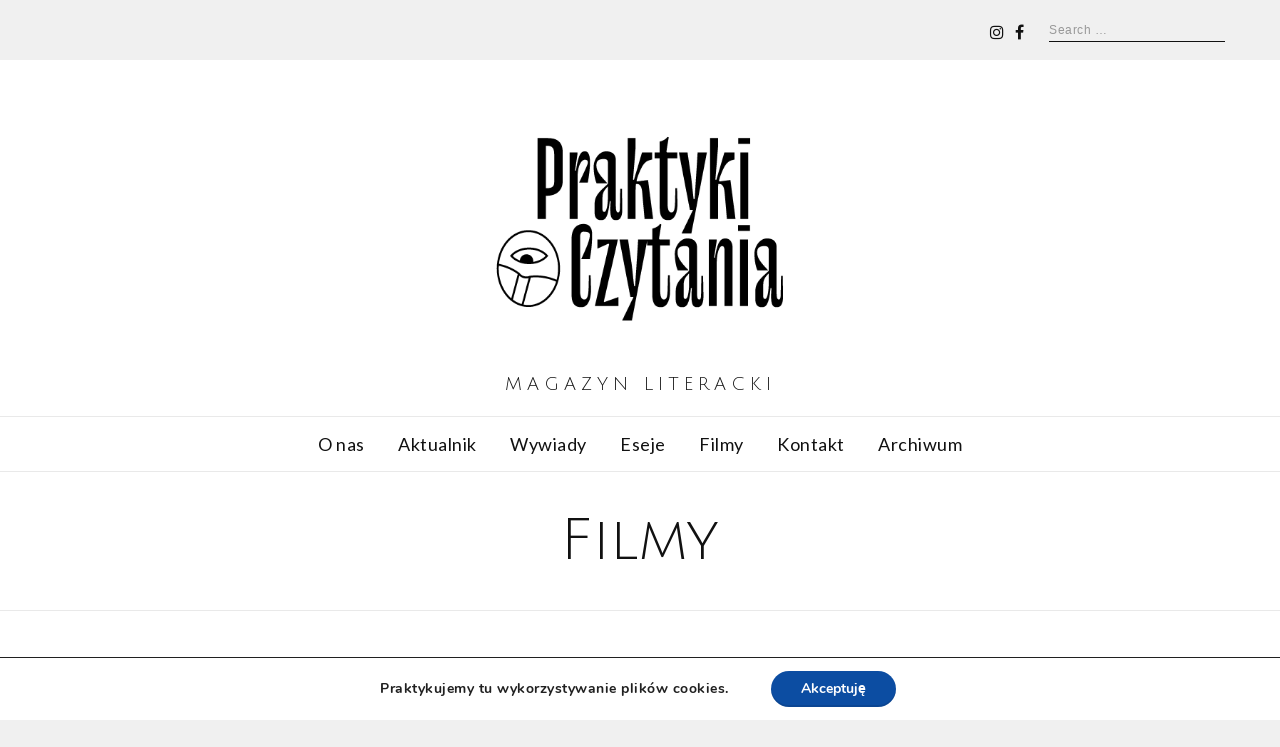

--- FILE ---
content_type: text/html; charset=UTF-8
request_url: https://praktykiczytania.pl/category/filmy/
body_size: 20227
content:
<!DOCTYPE html>
<html lang="pl-PL" class="no-js no-svg">
<head>
<meta charset="UTF-8">
<meta name="viewport" content="width=device-width, initial-scale=1">
<link rel="profile" href="http://gmpg.org/xfn/11">

<script>(function(html){html.className = html.className.replace(/\bno-js\b/,'js')})(document.documentElement);</script>
<title>Filmy &#8211; Praktyki Czytania</title>
<meta name='robots' content='max-image-preview:large' />
<link rel='dns-prefetch' href='//cdn.jsdelivr.net' />
<link rel='dns-prefetch' href='//fonts.googleapis.com' />
<link rel='dns-prefetch' href='//s.w.org' />
<link href='https://fonts.gstatic.com' crossorigin rel='preconnect' />
<link rel="alternate" type="application/rss+xml" title="Praktyki Czytania &raquo; Kanał z wpisami" href="https://praktykiczytania.pl/feed/" />
<link rel="alternate" type="application/rss+xml" title="Praktyki Czytania &raquo; Kanał z komentarzami" href="https://praktykiczytania.pl/comments/feed/" />
<link rel="alternate" type="application/rss+xml" title="Praktyki Czytania &raquo; Kanał z wpisami zaszufladkowanymi do kategorii Filmy" href="https://praktykiczytania.pl/category/filmy/feed/" />
<script type="text/javascript">
window._wpemojiSettings = {"baseUrl":"https:\/\/s.w.org\/images\/core\/emoji\/14.0.0\/72x72\/","ext":".png","svgUrl":"https:\/\/s.w.org\/images\/core\/emoji\/14.0.0\/svg\/","svgExt":".svg","source":{"concatemoji":"https:\/\/praktykiczytania.pl\/wp-includes\/js\/wp-emoji-release.min.js?ver=6.0.11"}};
/*! This file is auto-generated */
!function(e,a,t){var n,r,o,i=a.createElement("canvas"),p=i.getContext&&i.getContext("2d");function s(e,t){var a=String.fromCharCode,e=(p.clearRect(0,0,i.width,i.height),p.fillText(a.apply(this,e),0,0),i.toDataURL());return p.clearRect(0,0,i.width,i.height),p.fillText(a.apply(this,t),0,0),e===i.toDataURL()}function c(e){var t=a.createElement("script");t.src=e,t.defer=t.type="text/javascript",a.getElementsByTagName("head")[0].appendChild(t)}for(o=Array("flag","emoji"),t.supports={everything:!0,everythingExceptFlag:!0},r=0;r<o.length;r++)t.supports[o[r]]=function(e){if(!p||!p.fillText)return!1;switch(p.textBaseline="top",p.font="600 32px Arial",e){case"flag":return s([127987,65039,8205,9895,65039],[127987,65039,8203,9895,65039])?!1:!s([55356,56826,55356,56819],[55356,56826,8203,55356,56819])&&!s([55356,57332,56128,56423,56128,56418,56128,56421,56128,56430,56128,56423,56128,56447],[55356,57332,8203,56128,56423,8203,56128,56418,8203,56128,56421,8203,56128,56430,8203,56128,56423,8203,56128,56447]);case"emoji":return!s([129777,127995,8205,129778,127999],[129777,127995,8203,129778,127999])}return!1}(o[r]),t.supports.everything=t.supports.everything&&t.supports[o[r]],"flag"!==o[r]&&(t.supports.everythingExceptFlag=t.supports.everythingExceptFlag&&t.supports[o[r]]);t.supports.everythingExceptFlag=t.supports.everythingExceptFlag&&!t.supports.flag,t.DOMReady=!1,t.readyCallback=function(){t.DOMReady=!0},t.supports.everything||(n=function(){t.readyCallback()},a.addEventListener?(a.addEventListener("DOMContentLoaded",n,!1),e.addEventListener("load",n,!1)):(e.attachEvent("onload",n),a.attachEvent("onreadystatechange",function(){"complete"===a.readyState&&t.readyCallback()})),(e=t.source||{}).concatemoji?c(e.concatemoji):e.wpemoji&&e.twemoji&&(c(e.twemoji),c(e.wpemoji)))}(window,document,window._wpemojiSettings);
</script>
<style type="text/css">
img.wp-smiley,
img.emoji {
	display: inline !important;
	border: none !important;
	box-shadow: none !important;
	height: 1em !important;
	width: 1em !important;
	margin: 0 0.07em !important;
	vertical-align: -0.1em !important;
	background: none !important;
	padding: 0 !important;
}
</style>
	<link rel='stylesheet' id='wp-block-library-css'  href='https://praktykiczytania.pl/wp-includes/css/dist/block-library/style.min.css?ver=6.0.11' type='text/css' media='all' />
<style id='global-styles-inline-css' type='text/css'>
body{--wp--preset--color--black: #000000;--wp--preset--color--cyan-bluish-gray: #abb8c3;--wp--preset--color--white: #ffffff;--wp--preset--color--pale-pink: #f78da7;--wp--preset--color--vivid-red: #cf2e2e;--wp--preset--color--luminous-vivid-orange: #ff6900;--wp--preset--color--luminous-vivid-amber: #fcb900;--wp--preset--color--light-green-cyan: #7bdcb5;--wp--preset--color--vivid-green-cyan: #00d084;--wp--preset--color--pale-cyan-blue: #8ed1fc;--wp--preset--color--vivid-cyan-blue: #0693e3;--wp--preset--color--vivid-purple: #9b51e0;--wp--preset--gradient--vivid-cyan-blue-to-vivid-purple: linear-gradient(135deg,rgba(6,147,227,1) 0%,rgb(155,81,224) 100%);--wp--preset--gradient--light-green-cyan-to-vivid-green-cyan: linear-gradient(135deg,rgb(122,220,180) 0%,rgb(0,208,130) 100%);--wp--preset--gradient--luminous-vivid-amber-to-luminous-vivid-orange: linear-gradient(135deg,rgba(252,185,0,1) 0%,rgba(255,105,0,1) 100%);--wp--preset--gradient--luminous-vivid-orange-to-vivid-red: linear-gradient(135deg,rgba(255,105,0,1) 0%,rgb(207,46,46) 100%);--wp--preset--gradient--very-light-gray-to-cyan-bluish-gray: linear-gradient(135deg,rgb(238,238,238) 0%,rgb(169,184,195) 100%);--wp--preset--gradient--cool-to-warm-spectrum: linear-gradient(135deg,rgb(74,234,220) 0%,rgb(151,120,209) 20%,rgb(207,42,186) 40%,rgb(238,44,130) 60%,rgb(251,105,98) 80%,rgb(254,248,76) 100%);--wp--preset--gradient--blush-light-purple: linear-gradient(135deg,rgb(255,206,236) 0%,rgb(152,150,240) 100%);--wp--preset--gradient--blush-bordeaux: linear-gradient(135deg,rgb(254,205,165) 0%,rgb(254,45,45) 50%,rgb(107,0,62) 100%);--wp--preset--gradient--luminous-dusk: linear-gradient(135deg,rgb(255,203,112) 0%,rgb(199,81,192) 50%,rgb(65,88,208) 100%);--wp--preset--gradient--pale-ocean: linear-gradient(135deg,rgb(255,245,203) 0%,rgb(182,227,212) 50%,rgb(51,167,181) 100%);--wp--preset--gradient--electric-grass: linear-gradient(135deg,rgb(202,248,128) 0%,rgb(113,206,126) 100%);--wp--preset--gradient--midnight: linear-gradient(135deg,rgb(2,3,129) 0%,rgb(40,116,252) 100%);--wp--preset--duotone--dark-grayscale: url('#wp-duotone-dark-grayscale');--wp--preset--duotone--grayscale: url('#wp-duotone-grayscale');--wp--preset--duotone--purple-yellow: url('#wp-duotone-purple-yellow');--wp--preset--duotone--blue-red: url('#wp-duotone-blue-red');--wp--preset--duotone--midnight: url('#wp-duotone-midnight');--wp--preset--duotone--magenta-yellow: url('#wp-duotone-magenta-yellow');--wp--preset--duotone--purple-green: url('#wp-duotone-purple-green');--wp--preset--duotone--blue-orange: url('#wp-duotone-blue-orange');--wp--preset--font-size--small: 13px;--wp--preset--font-size--medium: 20px;--wp--preset--font-size--large: 36px;--wp--preset--font-size--x-large: 42px;}.has-black-color{color: var(--wp--preset--color--black) !important;}.has-cyan-bluish-gray-color{color: var(--wp--preset--color--cyan-bluish-gray) !important;}.has-white-color{color: var(--wp--preset--color--white) !important;}.has-pale-pink-color{color: var(--wp--preset--color--pale-pink) !important;}.has-vivid-red-color{color: var(--wp--preset--color--vivid-red) !important;}.has-luminous-vivid-orange-color{color: var(--wp--preset--color--luminous-vivid-orange) !important;}.has-luminous-vivid-amber-color{color: var(--wp--preset--color--luminous-vivid-amber) !important;}.has-light-green-cyan-color{color: var(--wp--preset--color--light-green-cyan) !important;}.has-vivid-green-cyan-color{color: var(--wp--preset--color--vivid-green-cyan) !important;}.has-pale-cyan-blue-color{color: var(--wp--preset--color--pale-cyan-blue) !important;}.has-vivid-cyan-blue-color{color: var(--wp--preset--color--vivid-cyan-blue) !important;}.has-vivid-purple-color{color: var(--wp--preset--color--vivid-purple) !important;}.has-black-background-color{background-color: var(--wp--preset--color--black) !important;}.has-cyan-bluish-gray-background-color{background-color: var(--wp--preset--color--cyan-bluish-gray) !important;}.has-white-background-color{background-color: var(--wp--preset--color--white) !important;}.has-pale-pink-background-color{background-color: var(--wp--preset--color--pale-pink) !important;}.has-vivid-red-background-color{background-color: var(--wp--preset--color--vivid-red) !important;}.has-luminous-vivid-orange-background-color{background-color: var(--wp--preset--color--luminous-vivid-orange) !important;}.has-luminous-vivid-amber-background-color{background-color: var(--wp--preset--color--luminous-vivid-amber) !important;}.has-light-green-cyan-background-color{background-color: var(--wp--preset--color--light-green-cyan) !important;}.has-vivid-green-cyan-background-color{background-color: var(--wp--preset--color--vivid-green-cyan) !important;}.has-pale-cyan-blue-background-color{background-color: var(--wp--preset--color--pale-cyan-blue) !important;}.has-vivid-cyan-blue-background-color{background-color: var(--wp--preset--color--vivid-cyan-blue) !important;}.has-vivid-purple-background-color{background-color: var(--wp--preset--color--vivid-purple) !important;}.has-black-border-color{border-color: var(--wp--preset--color--black) !important;}.has-cyan-bluish-gray-border-color{border-color: var(--wp--preset--color--cyan-bluish-gray) !important;}.has-white-border-color{border-color: var(--wp--preset--color--white) !important;}.has-pale-pink-border-color{border-color: var(--wp--preset--color--pale-pink) !important;}.has-vivid-red-border-color{border-color: var(--wp--preset--color--vivid-red) !important;}.has-luminous-vivid-orange-border-color{border-color: var(--wp--preset--color--luminous-vivid-orange) !important;}.has-luminous-vivid-amber-border-color{border-color: var(--wp--preset--color--luminous-vivid-amber) !important;}.has-light-green-cyan-border-color{border-color: var(--wp--preset--color--light-green-cyan) !important;}.has-vivid-green-cyan-border-color{border-color: var(--wp--preset--color--vivid-green-cyan) !important;}.has-pale-cyan-blue-border-color{border-color: var(--wp--preset--color--pale-cyan-blue) !important;}.has-vivid-cyan-blue-border-color{border-color: var(--wp--preset--color--vivid-cyan-blue) !important;}.has-vivid-purple-border-color{border-color: var(--wp--preset--color--vivid-purple) !important;}.has-vivid-cyan-blue-to-vivid-purple-gradient-background{background: var(--wp--preset--gradient--vivid-cyan-blue-to-vivid-purple) !important;}.has-light-green-cyan-to-vivid-green-cyan-gradient-background{background: var(--wp--preset--gradient--light-green-cyan-to-vivid-green-cyan) !important;}.has-luminous-vivid-amber-to-luminous-vivid-orange-gradient-background{background: var(--wp--preset--gradient--luminous-vivid-amber-to-luminous-vivid-orange) !important;}.has-luminous-vivid-orange-to-vivid-red-gradient-background{background: var(--wp--preset--gradient--luminous-vivid-orange-to-vivid-red) !important;}.has-very-light-gray-to-cyan-bluish-gray-gradient-background{background: var(--wp--preset--gradient--very-light-gray-to-cyan-bluish-gray) !important;}.has-cool-to-warm-spectrum-gradient-background{background: var(--wp--preset--gradient--cool-to-warm-spectrum) !important;}.has-blush-light-purple-gradient-background{background: var(--wp--preset--gradient--blush-light-purple) !important;}.has-blush-bordeaux-gradient-background{background: var(--wp--preset--gradient--blush-bordeaux) !important;}.has-luminous-dusk-gradient-background{background: var(--wp--preset--gradient--luminous-dusk) !important;}.has-pale-ocean-gradient-background{background: var(--wp--preset--gradient--pale-ocean) !important;}.has-electric-grass-gradient-background{background: var(--wp--preset--gradient--electric-grass) !important;}.has-midnight-gradient-background{background: var(--wp--preset--gradient--midnight) !important;}.has-small-font-size{font-size: var(--wp--preset--font-size--small) !important;}.has-medium-font-size{font-size: var(--wp--preset--font-size--medium) !important;}.has-large-font-size{font-size: var(--wp--preset--font-size--large) !important;}.has-x-large-font-size{font-size: var(--wp--preset--font-size--x-large) !important;}
</style>
<link rel='stylesheet' id='seraph-pds-MathJax-CHtml-css'  href='https://praktykiczytania.pl/wp-content/plugins/seraphinite-post-docx-source/Ext/MathJax/CHtml.css?ver=2.16.1' type='text/css' media='all' />
<link rel='stylesheet' id='radians-fonts-css'  href='https://fonts.googleapis.com/css?family=EB+Garadmond%3A400%7CLato%3A400%2C700%7CJulius+Sans+One%3A400' type='text/css' media='all' />
<link rel='stylesheet' id='radians-style-css'  href='https://praktykiczytania.pl/wp-content/themes/radians/style.css?ver=6.0.11' type='text/css' media='all' />
<!--[if lt IE 9]>
<link rel='stylesheet' id='vc_lte_ie9-css'  href='https://praktykiczytania.pl/wp-content/plugins/_js_composer/assets/css/vc_lte_ie9.min.css?ver=6.0.5' type='text/css' media='screen' />
<![endif]-->
<link rel='stylesheet' id='js_composer_front-css'  href='https://praktykiczytania.pl/wp-content/plugins/_js_composer/assets/css/js_composer.min.css?ver=6.0.5' type='text/css' media='all' />
<link rel='stylesheet' id='radians-framework-css'  href='https://praktykiczytania.pl/wp-content/plugins/radians-framework/css/framework.css?ver=6.0.11' type='text/css' media='all' />
<style id='radians-framework-inline-css' type='text/css'>
.site-branding{padding-top:20px;padding-bottom:20px}#logo img{width:400px}#footer{background-color:#0a0a0a}#footer-logo img{width:186px}body{font-family:"Lato",sans-serif;font-size:18px;letter-spacing:0.5px}
</style>
<link rel='stylesheet' id='moove_gdpr_frontend-css'  href='https://praktykiczytania.pl/wp-content/plugins/gdpr-cookie-compliance/dist/styles/gdpr-main.css?ver=4.8.12' type='text/css' media='all' />
<style id='moove_gdpr_frontend-inline-css' type='text/css'>
#moove_gdpr_cookie_modal,#moove_gdpr_cookie_info_bar,.gdpr_cookie_settings_shortcode_content{font-family:Nunito,sans-serif}#moove_gdpr_save_popup_settings_button{background-color:#373737;color:#fff}#moove_gdpr_save_popup_settings_button:hover{background-color:#000}#moove_gdpr_cookie_info_bar .moove-gdpr-info-bar-container .moove-gdpr-info-bar-content a.mgbutton,#moove_gdpr_cookie_info_bar .moove-gdpr-info-bar-container .moove-gdpr-info-bar-content button.mgbutton{background-color:#0C4DA2}#moove_gdpr_cookie_modal .moove-gdpr-modal-content .moove-gdpr-modal-footer-content .moove-gdpr-button-holder a.mgbutton,#moove_gdpr_cookie_modal .moove-gdpr-modal-content .moove-gdpr-modal-footer-content .moove-gdpr-button-holder button.mgbutton,.gdpr_cookie_settings_shortcode_content .gdpr-shr-button.button-green{background-color:#0C4DA2;border-color:#0C4DA2}#moove_gdpr_cookie_modal .moove-gdpr-modal-content .moove-gdpr-modal-footer-content .moove-gdpr-button-holder a.mgbutton:hover,#moove_gdpr_cookie_modal .moove-gdpr-modal-content .moove-gdpr-modal-footer-content .moove-gdpr-button-holder button.mgbutton:hover,.gdpr_cookie_settings_shortcode_content .gdpr-shr-button.button-green:hover{background-color:#fff;color:#0C4DA2}#moove_gdpr_cookie_modal .moove-gdpr-modal-content .moove-gdpr-modal-close i,#moove_gdpr_cookie_modal .moove-gdpr-modal-content .moove-gdpr-modal-close span.gdpr-icon{background-color:#0C4DA2;border:1px solid #0C4DA2}#moove_gdpr_cookie_info_bar span.change-settings-button.focus-g,#moove_gdpr_cookie_info_bar span.change-settings-button:focus{-webkit-box-shadow:0 0 1px 3px #0C4DA2;-moz-box-shadow:0 0 1px 3px #0C4DA2;box-shadow:0 0 1px 3px #0C4DA2}#moove_gdpr_cookie_modal .moove-gdpr-modal-content .moove-gdpr-modal-close i:hover,#moove_gdpr_cookie_modal .moove-gdpr-modal-content .moove-gdpr-modal-close span.gdpr-icon:hover,#moove_gdpr_cookie_info_bar span[data-href]>u.change-settings-button{color:#0C4DA2}#moove_gdpr_cookie_modal .moove-gdpr-modal-content .moove-gdpr-modal-left-content #moove-gdpr-menu li.menu-item-selected a span.gdpr-icon,#moove_gdpr_cookie_modal .moove-gdpr-modal-content .moove-gdpr-modal-left-content #moove-gdpr-menu li.menu-item-selected button span.gdpr-icon{color:inherit}#moove_gdpr_cookie_modal .moove-gdpr-modal-content .moove-gdpr-modal-left-content #moove-gdpr-menu li a span.gdpr-icon,#moove_gdpr_cookie_modal .moove-gdpr-modal-content .moove-gdpr-modal-left-content #moove-gdpr-menu li button span.gdpr-icon{color:inherit}#moove_gdpr_cookie_modal .gdpr-acc-link{line-height:0;font-size:0;color:transparent;position:absolute}#moove_gdpr_cookie_modal .moove-gdpr-modal-content .moove-gdpr-modal-close:hover i,#moove_gdpr_cookie_modal .moove-gdpr-modal-content .moove-gdpr-modal-left-content #moove-gdpr-menu li a,#moove_gdpr_cookie_modal .moove-gdpr-modal-content .moove-gdpr-modal-left-content #moove-gdpr-menu li button,#moove_gdpr_cookie_modal .moove-gdpr-modal-content .moove-gdpr-modal-left-content #moove-gdpr-menu li button i,#moove_gdpr_cookie_modal .moove-gdpr-modal-content .moove-gdpr-modal-left-content #moove-gdpr-menu li a i,#moove_gdpr_cookie_modal .moove-gdpr-modal-content .moove-gdpr-tab-main .moove-gdpr-tab-main-content a:hover,#moove_gdpr_cookie_info_bar.moove-gdpr-dark-scheme .moove-gdpr-info-bar-container .moove-gdpr-info-bar-content a.mgbutton:hover,#moove_gdpr_cookie_info_bar.moove-gdpr-dark-scheme .moove-gdpr-info-bar-container .moove-gdpr-info-bar-content button.mgbutton:hover,#moove_gdpr_cookie_info_bar.moove-gdpr-dark-scheme .moove-gdpr-info-bar-container .moove-gdpr-info-bar-content a:hover,#moove_gdpr_cookie_info_bar.moove-gdpr-dark-scheme .moove-gdpr-info-bar-container .moove-gdpr-info-bar-content button:hover,#moove_gdpr_cookie_info_bar.moove-gdpr-dark-scheme .moove-gdpr-info-bar-container .moove-gdpr-info-bar-content span.change-settings-button:hover,#moove_gdpr_cookie_info_bar.moove-gdpr-dark-scheme .moove-gdpr-info-bar-container .moove-gdpr-info-bar-content u.change-settings-button:hover,#moove_gdpr_cookie_info_bar span[data-href]>u.change-settings-button,#moove_gdpr_cookie_info_bar.moove-gdpr-dark-scheme .moove-gdpr-info-bar-container .moove-gdpr-info-bar-content a.mgbutton.focus-g,#moove_gdpr_cookie_info_bar.moove-gdpr-dark-scheme .moove-gdpr-info-bar-container .moove-gdpr-info-bar-content button.mgbutton.focus-g,#moove_gdpr_cookie_info_bar.moove-gdpr-dark-scheme .moove-gdpr-info-bar-container .moove-gdpr-info-bar-content a.focus-g,#moove_gdpr_cookie_info_bar.moove-gdpr-dark-scheme .moove-gdpr-info-bar-container .moove-gdpr-info-bar-content button.focus-g,#moove_gdpr_cookie_info_bar.moove-gdpr-dark-scheme .moove-gdpr-info-bar-container .moove-gdpr-info-bar-content a.mgbutton:focus,#moove_gdpr_cookie_info_bar.moove-gdpr-dark-scheme .moove-gdpr-info-bar-container .moove-gdpr-info-bar-content button.mgbutton:focus,#moove_gdpr_cookie_info_bar.moove-gdpr-dark-scheme .moove-gdpr-info-bar-container .moove-gdpr-info-bar-content a:focus,#moove_gdpr_cookie_info_bar.moove-gdpr-dark-scheme .moove-gdpr-info-bar-container .moove-gdpr-info-bar-content button:focus,#moove_gdpr_cookie_info_bar.moove-gdpr-dark-scheme .moove-gdpr-info-bar-container .moove-gdpr-info-bar-content span.change-settings-button.focus-g,span.change-settings-button:focus,#moove_gdpr_cookie_info_bar.moove-gdpr-dark-scheme .moove-gdpr-info-bar-container .moove-gdpr-info-bar-content u.change-settings-button.focus-g,#moove_gdpr_cookie_info_bar.moove-gdpr-dark-scheme .moove-gdpr-info-bar-container .moove-gdpr-info-bar-content u.change-settings-button:focus{color:#0C4DA2}#moove_gdpr_cookie_modal.gdpr_lightbox-hide{display:none}
</style>
<link rel='stylesheet' id='wp-add-custom-css-css'  href='https://praktykiczytania.pl?display_custom_css=css&#038;ver=6.0.11' type='text/css' media='all' />
<script type='text/javascript' src='https://praktykiczytania.pl/wp-content/plugins/seraphinite-post-docx-source/View.js?pk=Base&#038;ver=2.16.1' id='seraph_pds_View-js'></script>
<!--[if lt IE 9]>
<script type='text/javascript' src='https://praktykiczytania.pl/wp-content/themes/radians/assets/js/html5.js?ver=3.7.3' id='html5-js'></script>
<![endif]-->
<script type='text/javascript' src='https://praktykiczytania.pl/wp-includes/js/jquery/jquery.min.js?ver=3.6.0' id='jquery-core-js'></script>
<script type='text/javascript' src='https://praktykiczytania.pl/wp-includes/js/jquery/jquery-migrate.min.js?ver=3.3.2' id='jquery-migrate-js'></script>
<link rel="https://api.w.org/" href="https://praktykiczytania.pl/wp-json/" /><link rel="alternate" type="application/json" href="https://praktykiczytania.pl/wp-json/wp/v2/categories/9" /><link rel="EditURI" type="application/rsd+xml" title="RSD" href="https://praktykiczytania.pl/xmlrpc.php?rsd" />
<link rel="wlwmanifest" type="application/wlwmanifest+xml" href="https://praktykiczytania.pl/wp-includes/wlwmanifest.xml" /> 
<meta name="generator" content="WordPress 6.0.11" />
<meta name="generator" content="Powered by WPBakery Page Builder - drag and drop page builder for WordPress."/>
<link rel="icon" href="https://praktykiczytania.pl/wp-content/uploads/2020/08/cropped-200812_praktykiczytania_vA_sygnet-32x32.png" sizes="32x32" />
<link rel="icon" href="https://praktykiczytania.pl/wp-content/uploads/2020/08/cropped-200812_praktykiczytania_vA_sygnet-192x192.png" sizes="192x192" />
<link rel="apple-touch-icon" href="https://praktykiczytania.pl/wp-content/uploads/2020/08/cropped-200812_praktykiczytania_vA_sygnet-180x180.png" />
<meta name="msapplication-TileImage" content="https://praktykiczytania.pl/wp-content/uploads/2020/08/cropped-200812_praktykiczytania_vA_sygnet-270x270.png" />

<style id="color-preview"></style>

        <noscript><style> .wpb_animate_when_almost_visible { opacity: 1; }</style></noscript>    
</head>

<body class="archive category category-filmy category-9 has-sidebar sidebar-right wpb-js-composer js-comp-ver-6.0.5 vc_responsive">
    
<div id="page" class="site">
    
	<header id="masthead" class="site-header">
        
                
        <div id="topbar">
            
            <div class="container">
            
                <div class="topbar-left">
                                    </div>
                <div class="topbar-right">
                    <div class="header-social"><ul id="header-social" class="social-list"><li id="menu-item-1186" class="menu-item menu-item-type-custom menu-item-object-custom menu-item-1186"><a href="https://www.instagram.com/praktyki_czytania/"><span>Instagram</span><i class="fa fa-instagram"></i></a></li>
<li id="menu-item-1183" class="menu-item menu-item-type-custom menu-item-object-custom menu-item-1183"><a href="https://www.facebook.com/praktykiczytania/"><span>Facebook</span><i class="fa fa-facebook"></i></a></li>
</ul></div>                    
<div id="header-search">

    <form role="search" method="get" class="search-form" action="https://praktykiczytania.pl/">
        
        <input type="search" id="search-form-697241a489fcc" class="search-field" placeholder="Search &hellip;" value="" name="s" />

        <button type="submit" class="submit" title="Go">
            <span class="circle"></span>
            <span class="handler"></span>
        </button>

    </form>
    
</div><!-- #header-search -->                </div>
                
            </div>
        
        </div><!-- #topbar -->
        
        
        <div id="main-header" class="main-header">
            
            <div class="site-branding">
    
    <div class="container">
    
        <a href="https://praktykiczytania.pl/" rel="home" id="logo">

        <img src="http://praktykiczytania.pl/wp-content/uploads/2020/08/200812_praktykiczytania_vB_logo.png" alt="Logo" />
        </a><!-- #logo -->

                <p id="tagline">
            
            magazyn literacki            
        </p>
        
        <a id="hamburger">
            <span></span>
            <span></span>
            <span></span>
        </a>
        
                
        <button type="submit" class="submit search-btn mobile-search-btn" title="Go">
            <span class="circle"></span>
            <span class="handler"></span>
        </button>
        
                
    </div><!-- .container -->
    
        
    <div id="mobile-search">
        
        <div class="container">
    
            <form role="search" method="get" class="search-form" action="https://praktykiczytania.pl/">

                <input type="search" id="search-form-697241a48a1be" class="search-field" placeholder="Search &hellip;" value="" name="s" />

            </form>
            
        </div><!-- .container -->

    </div><!-- #mobile-search -->
    
    
</div><!-- .site-branding -->
            <div id="navbar">
    
    <div id="navbar-inner">
    
        
        <div class="main-navigation">

            <div class="menu"><ul id="nav" class="menu main-menu"><li id="menu-item-1220" class="menu-item menu-item-type-post_type menu-item-object-page menu-item-1220"><a href="https://praktykiczytania.pl/o-nas/">O nas</a></li>
<li id="menu-item-1505" class="menu-item menu-item-type-post_type menu-item-object-page menu-item-1505"><a href="https://praktykiczytania.pl/aktualnik/">Aktualnik</a></li>
<li id="menu-item-1450" class="menu-item menu-item-type-post_type menu-item-object-page menu-item-1450"><a href="https://praktykiczytania.pl/wywiady/">Wywiady</a></li>
<li id="menu-item-1449" class="menu-item menu-item-type-post_type menu-item-object-page menu-item-1449"><a href="https://praktykiczytania.pl/eseje/">Eseje</a></li>
<li id="menu-item-1520" class="menu-item menu-item-type-post_type menu-item-object-page menu-item-1520"><a href="https://praktykiczytania.pl/1510-2/">Filmy</a></li>
<li id="menu-item-1419" class="menu-item menu-item-type-post_type menu-item-object-page menu-item-1419"><a href="https://praktykiczytania.pl/contact/">Kontakt</a></li>
<li id="menu-item-1699" class="menu-item menu-item-type-post_type menu-item-object-page menu-item-1699"><a href="https://praktykiczytania.pl/archiwum/">Archiwum</a></li>
</ul></div>
        </div><!-- .main-navigation -->

                
    </div><!-- #navbar-inner -->

</div><!-- #navbar -->
        </div><!-- #main-header -->
        
        <div id="mainheader-height"></div>

	</header><!-- #masthead -->

    <div id="content" class="site-content">

<header id="page-header">

    <div class="container">

        <h1 id="page-title">Filmy</h1>
    
    </div>
        
</header>


<div id="page-wrapper" class="page-wrapper">

    <div class="container">

        <div id="primary" class="content-area">

            
            <div class="radians-blog-wrapper">
                
                <div class="radians-blog blog-grid post-grid column-3">
                    
                    <div class="blog-inner">
                        
                        <div class="lines">
                            <div class="line"></div><div class="line"></div>                        </div>

                        
<div class="post-grid-item post-2738 post type-post status-publish format-standard has-post-thumbnail hentry category-filmy tag-fotografia tag-joanna-szumanska tag-kwestionariusz tag-literatura tag-pawel-czarnecki tag-praktyki-czytania">
    
    <div class="post-grid-item-inner">

                <figure class="post-grid-thumbnail">

            <a href="https://praktykiczytania.pl/kwestionariusz-pawel-czarnecki/">
                
                <img width="360" height="300" src="https://praktykiczytania.pl/wp-content/uploads/2022/09/PCZ_9980.00_58_12_02.Still002-360x300.jpg" class="attachment-radians_medium size-radians_medium wp-post-image" alt="" srcset="https://praktykiczytania.pl/wp-content/uploads/2022/09/PCZ_9980.00_58_12_02.Still002-360x300.jpg 360w, https://praktykiczytania.pl/wp-content/uploads/2022/09/PCZ_9980.00_58_12_02.Still002-600x500.jpg 600w" sizes="(max-width: 360px) 100vw, 360px" />                
                                
            </a>

        </figure>
        
        <div class="post-grid-content">

                
<div class="entry-meta">
    
    
    <div class="entry-categories">

        <a href="https://praktykiczytania.pl/category/filmy/" rel="category tag">Filmy</a>
    </div>

    <div class="entry-date"><span class="screen-reader-text">Posted on</span> <time class="entry-date published" datetime="2022-09-22T13:00:45+02:00">22 września 2022</time><time class="updated" datetime="2022-09-22T13:41:27+02:00">22 września 2022</time></div>
</div><!-- .entry-meta -->
    
    
            <h2 class="post-grid-title">
                <a href="https://praktykiczytania.pl/kwestionariusz-pawel-czarnecki/" rel="bookmark">
                    Kwestionariusz: Paweł Czarnecki                </a>
            </h2><!-- .post-grid-title -->

                        <div class="post-grid-excerpt">
                Z Pawłem Czarneckim rozmawia Joanna Szumańska. Video: Paweł Czarnecki.&hellip;
            </div>
            
            <div class="entry-author"><span class="byline"> by <span class="author vcard"><a class="url fn n" href="https://praktykiczytania.pl/author/krychter25/">Karolina Rychter</a></span></span></div>
        </div><!-- post-grid-content -->
        
    </div>

</div><!-- .post-grid-item -->
<div class="post-grid-item post-2684 post type-post status-publish format-standard has-post-thumbnail hentry category-filmy tag-anna-stela tag-czytanie tag-joanna-szumanska tag-ksiazki-2 tag-kwestionariusz tag-pawel-czarnecki tag-praktyki-czytania">
    
    <div class="post-grid-item-inner">

                <figure class="post-grid-thumbnail">

            <a href="https://praktykiczytania.pl/kwestionariusz-anna-stela/">
                
                <img width="360" height="300" src="https://praktykiczytania.pl/wp-content/uploads/2022/07/22_1-360x300.jpg" class="attachment-radians_medium size-radians_medium wp-post-image" alt="" loading="lazy" srcset="https://praktykiczytania.pl/wp-content/uploads/2022/07/22_1-360x300.jpg 360w, https://praktykiczytania.pl/wp-content/uploads/2022/07/22_1-600x500.jpg 600w" sizes="(max-width: 360px) 100vw, 360px" />                
                                
            </a>

        </figure>
        
        <div class="post-grid-content">

                
<div class="entry-meta">
    
    
    <div class="entry-categories">

        <a href="https://praktykiczytania.pl/category/filmy/" rel="category tag">Filmy</a>
    </div>

    <div class="entry-date"><span class="screen-reader-text">Posted on</span> <time class="entry-date published" datetime="2022-07-13T20:33:33+02:00">13 lipca 2022</time><time class="updated" datetime="2022-07-13T20:39:27+02:00">13 lipca 2022</time></div>
</div><!-- .entry-meta -->
    
    
            <h2 class="post-grid-title">
                <a href="https://praktykiczytania.pl/kwestionariusz-anna-stela/" rel="bookmark">
                    Kwestionariusz: Anna Stela                </a>
            </h2><!-- .post-grid-title -->

                        <div class="post-grid-excerpt">
                Z Anną Stelą rozmawia Joanna Szumańska. Video: Paweł Czarnecki.&hellip;
            </div>
            
            <div class="entry-author"><span class="byline"> by <span class="author vcard"><a class="url fn n" href="https://praktykiczytania.pl/author/krychter25/">Karolina Rychter</a></span></span></div>
        </div><!-- post-grid-content -->
        
    </div>

</div><!-- .post-grid-item -->
<div class="post-grid-item post-2682 post type-post status-publish format-standard has-post-thumbnail hentry category-filmy tag-podroz-po-ameryce tag-anna-stela tag-czytanie tag-oriana-fallaci tag-pawel-czarnecki">
    
    <div class="post-grid-item-inner">

                <figure class="post-grid-thumbnail">

            <a href="https://praktykiczytania.pl/czytanie-podroz-po-ameryce/">
                
                <img width="360" height="300" src="https://praktykiczytania.pl/wp-content/uploads/2022/07/22_1-360x300.jpg" class="attachment-radians_medium size-radians_medium wp-post-image" alt="" loading="lazy" srcset="https://praktykiczytania.pl/wp-content/uploads/2022/07/22_1-360x300.jpg 360w, https://praktykiczytania.pl/wp-content/uploads/2022/07/22_1-600x500.jpg 600w" sizes="(max-width: 360px) 100vw, 360px" />                
                                
            </a>

        </figure>
        
        <div class="post-grid-content">

                
<div class="entry-meta">
    
    
    <div class="entry-categories">

        <a href="https://praktykiczytania.pl/category/filmy/" rel="category tag">Filmy</a>
    </div>

    <div class="entry-date"><span class="screen-reader-text">Posted on</span> <time class="entry-date published" datetime="2022-07-13T20:25:44+02:00">13 lipca 2022</time><time class="updated" datetime="2022-07-13T20:37:33+02:00">13 lipca 2022</time></div>
</div><!-- .entry-meta -->
    
    
            <h2 class="post-grid-title">
                <a href="https://praktykiczytania.pl/czytanie-podroz-po-ameryce/" rel="bookmark">
                    Czytanie: „Podróż po Ameryce”                </a>
            </h2><!-- .post-grid-title -->

                        <div class="post-grid-excerpt">
                Fragment książki „Podróż po Ameryce” Oriany Fallaci w przekładzie Joanny Ugniewskiej czyta Anna Stela. Video: Paweł Czarnecki.&hellip;
            </div>
            
            <div class="entry-author"><span class="byline"> by <span class="author vcard"><a class="url fn n" href="https://praktykiczytania.pl/author/krychter25/">Karolina Rychter</a></span></span></div>
        </div><!-- post-grid-content -->
        
    </div>

</div><!-- .post-grid-item -->
<div class="post-grid-item post-2616 post type-post status-publish format-standard has-post-thumbnail hentry category-filmy tag-joanna-szumanska tag-kwestionariusz tag-monika-stobiecka tag-pawel-czarnecki tag-praktyki-czytania">
    
    <div class="post-grid-item-inner">

                <figure class="post-grid-thumbnail">

            <a href="https://praktykiczytania.pl/kwestionariusz-monika-stobiecka/">
                
                <img width="360" height="300" src="https://praktykiczytania.pl/wp-content/uploads/2022/05/PCZ_0035-360x300.jpg" class="attachment-radians_medium size-radians_medium wp-post-image" alt="" loading="lazy" srcset="https://praktykiczytania.pl/wp-content/uploads/2022/05/PCZ_0035-360x300.jpg 360w, https://praktykiczytania.pl/wp-content/uploads/2022/05/PCZ_0035-600x500.jpg 600w" sizes="(max-width: 360px) 100vw, 360px" />                
                                
            </a>

        </figure>
        
        <div class="post-grid-content">

                
<div class="entry-meta">
    
    
    <div class="entry-categories">

        <a href="https://praktykiczytania.pl/category/filmy/" rel="category tag">Filmy</a>
    </div>

    <div class="entry-date"><span class="screen-reader-text">Posted on</span> <time class="entry-date published" datetime="2022-05-31T20:48:45+02:00">31 maja 2022</time><time class="updated" datetime="2022-05-31T20:53:16+02:00">31 maja 2022</time></div>
</div><!-- .entry-meta -->
    
    
            <h2 class="post-grid-title">
                <a href="https://praktykiczytania.pl/kwestionariusz-monika-stobiecka/" rel="bookmark">
                    Kwestionariusz: Monika Stobiecka                </a>
            </h2><!-- .post-grid-title -->

                        <div class="post-grid-excerpt">
                Z Moniką Stobiecką rozmawia Joanna Szumańska. Video: Paweł Czarnecki.&hellip;
            </div>
            
            <div class="entry-author"><span class="byline"> by <span class="author vcard"><a class="url fn n" href="https://praktykiczytania.pl/author/krychter25/">Karolina Rychter</a></span></span></div>
        </div><!-- post-grid-content -->
        
    </div>

</div><!-- .post-grid-item -->
<div class="post-grid-item post-2618 post type-post status-publish format-standard has-post-thumbnail hentry category-filmy tag-czytanie tag-monika-stobiecka tag-pawel-czarnecki tag-piesn-ziemi tag-praktyki-czytania tag-robin-wall-kimmerer">
    
    <div class="post-grid-item-inner">

                <figure class="post-grid-thumbnail">

            <a href="https://praktykiczytania.pl/czytanie-piesn-ziemi/">
                
                <img width="360" height="300" src="https://praktykiczytania.pl/wp-content/uploads/2022/05/Zrzut-ekranu-2022-05-31-o-20.35.50-360x300.png" class="attachment-radians_medium size-radians_medium wp-post-image" alt="" loading="lazy" srcset="https://praktykiczytania.pl/wp-content/uploads/2022/05/Zrzut-ekranu-2022-05-31-o-20.35.50-360x300.png 360w, https://praktykiczytania.pl/wp-content/uploads/2022/05/Zrzut-ekranu-2022-05-31-o-20.35.50-600x500.png 600w" sizes="(max-width: 360px) 100vw, 360px" />                
                                
            </a>

        </figure>
        
        <div class="post-grid-content">

                
<div class="entry-meta">
    
    
    <div class="entry-categories">

        <a href="https://praktykiczytania.pl/category/filmy/" rel="category tag">Filmy</a>
    </div>

    <div class="entry-date"><span class="screen-reader-text">Posted on</span> <time class="entry-date published" datetime="2022-05-31T20:48:26+02:00">31 maja 2022</time><time class="updated" datetime="2022-05-31T21:06:51+02:00">31 maja 2022</time></div>
</div><!-- .entry-meta -->
    
    
            <h2 class="post-grid-title">
                <a href="https://praktykiczytania.pl/czytanie-piesn-ziemi/" rel="bookmark">
                    Czytanie: „Pieśń Ziemi”                </a>
            </h2><!-- .post-grid-title -->

                        <div class="post-grid-excerpt">
                Fragment książki „Pieśń Ziemi. Rdzenna mądrość, wiedza naukowa i lekcje płynące z natury” Robin Wall Kimmerer w przekładzie Moniki Bukowskiej czyta Monika Stobiecka. Video: Paweł&hellip;
            </div>
            
            <div class="entry-author"><span class="byline"> by <span class="author vcard"><a class="url fn n" href="https://praktykiczytania.pl/author/krychter25/">Karolina Rychter</a></span></span></div>
        </div><!-- post-grid-content -->
        
    </div>

</div><!-- .post-grid-item -->
<div class="post-grid-item post-2578 post type-post status-publish format-standard has-post-thumbnail hentry category-filmy tag-czytanie tag-monika-milewska tag-pawel-czarnecki tag-praktyki-czytania tag-slepa-kuchnia">
    
    <div class="post-grid-item-inner">

                <figure class="post-grid-thumbnail">

            <a href="https://praktykiczytania.pl/czytanie-slepa-kuchnia/">
                
                <img width="360" height="300" src="https://praktykiczytania.pl/wp-content/uploads/2022/04/DSC09146-360x300.jpg" class="attachment-radians_medium size-radians_medium wp-post-image" alt="" loading="lazy" srcset="https://praktykiczytania.pl/wp-content/uploads/2022/04/DSC09146-360x300.jpg 360w, https://praktykiczytania.pl/wp-content/uploads/2022/04/DSC09146-600x500.jpg 600w" sizes="(max-width: 360px) 100vw, 360px" />                
                                
            </a>

        </figure>
        
        <div class="post-grid-content">

                
<div class="entry-meta">
    
    
    <div class="entry-categories">

        <a href="https://praktykiczytania.pl/category/filmy/" rel="category tag">Filmy</a>
    </div>

    <div class="entry-date"><span class="screen-reader-text">Posted on</span> <time class="entry-date published" datetime="2022-04-30T12:35:05+02:00">30 kwietnia 2022</time><time class="updated" datetime="2022-04-30T13:05:24+02:00">30 kwietnia 2022</time></div>
</div><!-- .entry-meta -->
    
    
            <h2 class="post-grid-title">
                <a href="https://praktykiczytania.pl/czytanie-slepa-kuchnia/" rel="bookmark">
                    Czytanie: „Ślepa kuchnia”                </a>
            </h2><!-- .post-grid-title -->

                        <div class="post-grid-excerpt">
                Fragment swojej książki „Ślepa kuchnia. Jedzenie i ideologia w PRL” czyta Monika Milewska. Video: Paweł Czarnecki.&hellip;
            </div>
            
            <div class="entry-author"><span class="byline"> by <span class="author vcard"><a class="url fn n" href="https://praktykiczytania.pl/author/krychter25/">Karolina Rychter</a></span></span></div>
        </div><!-- post-grid-content -->
        
    </div>

</div><!-- .post-grid-item -->
<div class="post-grid-item post-2576 post type-post status-publish format-standard has-post-thumbnail hentry category-filmy tag-joanna-szumanska tag-ksiazki-2 tag-kwestionariusz tag-monika-milewska">
    
    <div class="post-grid-item-inner">

                <figure class="post-grid-thumbnail">

            <a href="https://praktykiczytania.pl/kwestionariusz-monika-milewska/">
                
                <img width="360" height="300" src="https://praktykiczytania.pl/wp-content/uploads/2022/04/Zrzut-ekranu-2022-04-30-o-13.15.08-e1651318109104-360x300.png" class="attachment-radians_medium size-radians_medium wp-post-image" alt="" loading="lazy" srcset="https://praktykiczytania.pl/wp-content/uploads/2022/04/Zrzut-ekranu-2022-04-30-o-13.15.08-e1651318109104-360x300.png 360w, https://praktykiczytania.pl/wp-content/uploads/2022/04/Zrzut-ekranu-2022-04-30-o-13.15.08-e1651318109104-600x500.png 600w" sizes="(max-width: 360px) 100vw, 360px" />                
                                
            </a>

        </figure>
        
        <div class="post-grid-content">

                
<div class="entry-meta">
    
    
    <div class="entry-categories">

        <a href="https://praktykiczytania.pl/category/filmy/" rel="category tag">Filmy</a>
    </div>

    <div class="entry-date"><span class="screen-reader-text">Posted on</span> <time class="entry-date published" datetime="2022-04-30T12:28:52+02:00">30 kwietnia 2022</time><time class="updated" datetime="2022-04-30T13:28:43+02:00">30 kwietnia 2022</time></div>
</div><!-- .entry-meta -->
    
    
            <h2 class="post-grid-title">
                <a href="https://praktykiczytania.pl/kwestionariusz-monika-milewska/" rel="bookmark">
                    Kwestionariusz: Monika Milewska                </a>
            </h2><!-- .post-grid-title -->

                        <div class="post-grid-excerpt">
                Z Moniką Milewską rozmawia Joanna Szumańska. Video: Paweł Czarnecki.&hellip;
            </div>
            
            <div class="entry-author"><span class="byline"> by <span class="author vcard"><a class="url fn n" href="https://praktykiczytania.pl/author/krychter25/">Karolina Rychter</a></span></span></div>
        </div><!-- post-grid-content -->
        
    </div>

</div><!-- .post-grid-item -->
<div class="post-grid-item post-2544 post type-post status-publish format-standard has-post-thumbnail hentry category-filmy tag-czytanie tag-film tag-krzysztof-lapinski tag-pawel-czarnecki tag-praktyki-czytania tag-swinia-malwina">
    
    <div class="post-grid-item-inner">

                <figure class="post-grid-thumbnail">

            <a href="https://praktykiczytania.pl/czytanie-swinia-malwina/">
                
                <img width="360" height="300" src="https://praktykiczytania.pl/wp-content/uploads/2022/03/pc2-360x300.jpg" class="attachment-radians_medium size-radians_medium wp-post-image" alt="" loading="lazy" srcset="https://praktykiczytania.pl/wp-content/uploads/2022/03/pc2-360x300.jpg 360w, https://praktykiczytania.pl/wp-content/uploads/2022/03/pc2-600x500.jpg 600w" sizes="(max-width: 360px) 100vw, 360px" />                
                                
            </a>

        </figure>
        
        <div class="post-grid-content">

                
<div class="entry-meta">
    
    
    <div class="entry-categories">

        <a href="https://praktykiczytania.pl/category/filmy/" rel="category tag">Filmy</a>
    </div>

    <div class="entry-date"><span class="screen-reader-text">Posted on</span> <time class="entry-date published" datetime="2022-03-30T16:09:43+02:00">30 marca 2022</time><time class="updated" datetime="2022-03-30T16:13:20+02:00">30 marca 2022</time></div>
</div><!-- .entry-meta -->
    
    
            <h2 class="post-grid-title">
                <a href="https://praktykiczytania.pl/czytanie-swinia-malwina/" rel="bookmark">
                    Czytanie: „Świnia Malwina”                </a>
            </h2><!-- .post-grid-title -->

                        <div class="post-grid-excerpt">
                Fragment swojej książki „Świnia Malwina” czyta Krzysztof Łapiński. Video: Paweł Czarnecki.&hellip;
            </div>
            
            <div class="entry-author"><span class="byline"> by <span class="author vcard"><a class="url fn n" href="https://praktykiczytania.pl/author/krychter25/">Karolina Rychter</a></span></span></div>
        </div><!-- post-grid-content -->
        
    </div>

</div><!-- .post-grid-item -->
<div class="post-grid-item post-2541 post type-post status-publish format-standard has-post-thumbnail hentry category-filmy tag-czytanie tag-karolina-rychter tag-krzysztof-lapinski tag-kwestionariusz tag-literatura tag-pawel-czarnecki tag-praktyki-czytania">
    
    <div class="post-grid-item-inner">

                <figure class="post-grid-thumbnail">

            <a href="https://praktykiczytania.pl/kwestionariusz-krzysztof-lapinski/">
                
                <img width="360" height="300" src="https://praktykiczytania.pl/wp-content/uploads/2022/03/pc1-360x300.jpg" class="attachment-radians_medium size-radians_medium wp-post-image" alt="" loading="lazy" srcset="https://praktykiczytania.pl/wp-content/uploads/2022/03/pc1-360x300.jpg 360w, https://praktykiczytania.pl/wp-content/uploads/2022/03/pc1-600x500.jpg 600w" sizes="(max-width: 360px) 100vw, 360px" />                
                                
            </a>

        </figure>
        
        <div class="post-grid-content">

                
<div class="entry-meta">
    
    
    <div class="entry-categories">

        <a href="https://praktykiczytania.pl/category/filmy/" rel="category tag">Filmy</a>
    </div>

    <div class="entry-date"><span class="screen-reader-text">Posted on</span> <time class="entry-date published" datetime="2022-03-30T16:06:35+02:00">30 marca 2022</time><time class="updated" datetime="2022-03-30T16:12:54+02:00">30 marca 2022</time></div>
</div><!-- .entry-meta -->
    
    
            <h2 class="post-grid-title">
                <a href="https://praktykiczytania.pl/kwestionariusz-krzysztof-lapinski/" rel="bookmark">
                    Kwestionariusz: Krzysztof Łapiński                </a>
            </h2><!-- .post-grid-title -->

                        <div class="post-grid-excerpt">
                Z Krzysztofem Łapińskim rozmawia Karolina Rychter. Video: Paweł Czarnecki.&hellip;
            </div>
            
            <div class="entry-author"><span class="byline"> by <span class="author vcard"><a class="url fn n" href="https://praktykiczytania.pl/author/krychter25/">Karolina Rychter</a></span></span></div>
        </div><!-- post-grid-content -->
        
    </div>

</div><!-- .post-grid-item -->
<div class="post-grid-item post-2503 post type-post status-publish format-standard has-post-thumbnail hentry category-filmy tag-czytanie tag-kamil-kopania tag-noce-paryskie tag-pawel-czarnecki tag-praktyki-czytania tag-restif-de-la-bretonne">
    
    <div class="post-grid-item-inner">

                <figure class="post-grid-thumbnail">

            <a href="https://praktykiczytania.pl/czytanie-noce-paryskie/">
                
                <img width="360" height="300" src="https://praktykiczytania.pl/wp-content/uploads/2022/01/272211634_4807174486037400_1080731725120274028_n-360x300.jpg" class="attachment-radians_medium size-radians_medium wp-post-image" alt="" loading="lazy" srcset="https://praktykiczytania.pl/wp-content/uploads/2022/01/272211634_4807174486037400_1080731725120274028_n-360x300.jpg 360w, https://praktykiczytania.pl/wp-content/uploads/2022/01/272211634_4807174486037400_1080731725120274028_n-600x500.jpg 600w" sizes="(max-width: 360px) 100vw, 360px" />                
                                
            </a>

        </figure>
        
        <div class="post-grid-content">

                
<div class="entry-meta">
    
    
    <div class="entry-categories">

        <a href="https://praktykiczytania.pl/category/filmy/" rel="category tag">Filmy</a>
    </div>

    <div class="entry-date"><span class="screen-reader-text">Posted on</span> <time class="entry-date published" datetime="2022-01-31T18:39:30+01:00">31 stycznia 2022</time><time class="updated" datetime="2022-01-31T18:43:46+01:00">31 stycznia 2022</time></div>
</div><!-- .entry-meta -->
    
    
            <h2 class="post-grid-title">
                <a href="https://praktykiczytania.pl/czytanie-noce-paryskie/" rel="bookmark">
                    Czytanie: „Noce paryskie”                </a>
            </h2><!-- .post-grid-title -->

                        <div class="post-grid-excerpt">
                Fragment „Nocy paryskich” Réstifa de la Bretonne przekładzie Jolanty Sell czyta Kamil Kopania. Video: Paweł Czarnecki.&hellip;
            </div>
            
            <div class="entry-author"><span class="byline"> by <span class="author vcard"><a class="url fn n" href="https://praktykiczytania.pl/author/krychter25/">Karolina Rychter</a></span></span></div>
        </div><!-- post-grid-content -->
        
    </div>

</div><!-- .post-grid-item -->
<div class="post-grid-item post-2501 post type-post status-publish format-standard has-post-thumbnail hentry category-filmy tag-joanna-szumanska tag-kamil-kopania tag-kwestionariusz tag-pawel-czarnecki tag-praktyki-czytania">
    
    <div class="post-grid-item-inner">

                <figure class="post-grid-thumbnail">

            <a href="https://praktykiczytania.pl/kwestionariusz-kamil-kopania/">
                
                <img width="360" height="300" src="https://praktykiczytania.pl/wp-content/uploads/2022/01/272238250_881973172469729_5294879166247258532_n-360x300.jpg" class="attachment-radians_medium size-radians_medium wp-post-image" alt="" loading="lazy" srcset="https://praktykiczytania.pl/wp-content/uploads/2022/01/272238250_881973172469729_5294879166247258532_n-360x300.jpg 360w, https://praktykiczytania.pl/wp-content/uploads/2022/01/272238250_881973172469729_5294879166247258532_n-600x500.jpg 600w" sizes="(max-width: 360px) 100vw, 360px" />                
                                
            </a>

        </figure>
        
        <div class="post-grid-content">

                
<div class="entry-meta">
    
    
    <div class="entry-categories">

        <a href="https://praktykiczytania.pl/category/filmy/" rel="category tag">Filmy</a>
    </div>

    <div class="entry-date"><span class="screen-reader-text">Posted on</span> <time class="entry-date published" datetime="2022-01-31T18:35:13+01:00">31 stycznia 2022</time><time class="updated" datetime="2022-01-31T18:43:37+01:00">31 stycznia 2022</time></div>
</div><!-- .entry-meta -->
    
    
            <h2 class="post-grid-title">
                <a href="https://praktykiczytania.pl/kwestionariusz-kamil-kopania/" rel="bookmark">
                    Kwestionariusz: Kamil Kopania                </a>
            </h2><!-- .post-grid-title -->

                        <div class="post-grid-excerpt">
                Z Kamilem Kopanią rozmawia Joanna Szumańska. Video: Paweł Czarnecki.&hellip;
            </div>
            
            <div class="entry-author"><span class="byline"> by <span class="author vcard"><a class="url fn n" href="https://praktykiczytania.pl/author/krychter25/">Karolina Rychter</a></span></span></div>
        </div><!-- post-grid-content -->
        
    </div>

</div><!-- .post-grid-item -->
<div class="post-grid-item post-2461 post type-post status-publish format-standard has-post-thumbnail hentry category-filmy tag-charles-dickens tag-opowiesc-wigilijna tag-pawel-czarnecki tag-teatr-malabar-hotel">
    
    <div class="post-grid-item-inner">

                <figure class="post-grid-thumbnail">

            <a href="https://praktykiczytania.pl/czytanie-opowiesc-wigilijna/">
                
                <img width="360" height="300" src="https://praktykiczytania.pl/wp-content/uploads/2021/12/DSC00795-360x300.jpg" class="attachment-radians_medium size-radians_medium wp-post-image" alt="" loading="lazy" srcset="https://praktykiczytania.pl/wp-content/uploads/2021/12/DSC00795-360x300.jpg 360w, https://praktykiczytania.pl/wp-content/uploads/2021/12/DSC00795-600x500.jpg 600w" sizes="(max-width: 360px) 100vw, 360px" />                
                                
            </a>

        </figure>
        
        <div class="post-grid-content">

                
<div class="entry-meta">
    
    
    <div class="entry-categories">

        <a href="https://praktykiczytania.pl/category/filmy/" rel="category tag">Filmy</a>
    </div>

    <div class="entry-date"><span class="screen-reader-text">Posted on</span> <time class="entry-date published" datetime="2021-12-30T20:22:02+01:00">30 grudnia 2021</time><time class="updated" datetime="2021-12-30T21:05:42+01:00">30 grudnia 2021</time></div>
</div><!-- .entry-meta -->
    
    
            <h2 class="post-grid-title">
                <a href="https://praktykiczytania.pl/czytanie-opowiesc-wigilijna/" rel="bookmark">
                    Czytanie:  „Opowieść wigilijna”                </a>
            </h2><!-- .post-grid-title -->

                        <div class="post-grid-excerpt">
                Fragment „Opowieści wigilijnej” Charlesa Dickensa (tłum. nieznany) czytają Marcin Bikowski i Marcin Bartnikowski z Teatr Malabar Hotel. Video: Paweł Czarnecki.&hellip;
            </div>
            
            <div class="entry-author"><span class="byline"> by <span class="author vcard"><a class="url fn n" href="https://praktykiczytania.pl/author/krychter25/">Karolina Rychter</a></span></span></div>
        </div><!-- post-grid-content -->
        
    </div>

</div><!-- .post-grid-item -->
<div class="post-grid-item post-2410 post type-post status-publish format-standard has-post-thumbnail hentry category-filmy tag-biografia tag-henryk-kazimierowicz tag-joanna-szumanska tag-pawel-czarnecki tag-przemyslaw-pawlak tag-rozmowa">
    
    <div class="post-grid-item-inner">

                <figure class="post-grid-thumbnail">

            <a href="https://praktykiczytania.pl/przemyslaw-pawlak-opowiada-o-swojej-ksiazce-henryk-kazimierowicz-ksiadz-z-nienapisanej-sztuki-witkacego/">
                
                <img width="360" height="300" src="https://praktykiczytania.pl/wp-content/uploads/2021/11/Zrzut-ekranu-2021-11-30-o-22.18.28-360x300.png" class="attachment-radians_medium size-radians_medium wp-post-image" alt="" loading="lazy" srcset="https://praktykiczytania.pl/wp-content/uploads/2021/11/Zrzut-ekranu-2021-11-30-o-22.18.28-360x300.png 360w, https://praktykiczytania.pl/wp-content/uploads/2021/11/Zrzut-ekranu-2021-11-30-o-22.18.28-600x500.png 600w" sizes="(max-width: 360px) 100vw, 360px" />                
                                
            </a>

        </figure>
        
        <div class="post-grid-content">

                
<div class="entry-meta">
    
    
    <div class="entry-categories">

        <a href="https://praktykiczytania.pl/category/filmy/" rel="category tag">Filmy</a>
    </div>

    <div class="entry-date"><span class="screen-reader-text">Posted on</span> <time class="entry-date published" datetime="2021-11-30T22:20:43+01:00">30 listopada 2021</time><time class="updated" datetime="2021-11-30T22:22:40+01:00">30 listopada 2021</time></div>
</div><!-- .entry-meta -->
    
    
            <h2 class="post-grid-title">
                <a href="https://praktykiczytania.pl/przemyslaw-pawlak-opowiada-o-swojej-ksiazce-henryk-kazimierowicz-ksiadz-z-nienapisanej-sztuki-witkacego/" rel="bookmark">
                    Przemysław Pawlak  opowiada o swojej książce „Henryk Kazimierowicz. Ksiądz z nienapisanej sztuki Witkacego”                </a>
            </h2><!-- .post-grid-title -->

                        <div class="post-grid-excerpt">
                Z Przemysławem Pawlakiem o jego książce „Henryk Kazimierowicz. Ksiądz z nienapisanej sztuki Witkacego” rozmawia Joanna Szumańska, Video: Paweł Czarnecki.&hellip;
            </div>
            
            <div class="entry-author"><span class="byline"> by <span class="author vcard"><a class="url fn n" href="https://praktykiczytania.pl/author/krychter25/">Karolina Rychter</a></span></span></div>
        </div><!-- post-grid-content -->
        
    </div>

</div><!-- .post-grid-item -->
<div class="post-grid-item post-2414 post type-post status-publish format-standard has-post-thumbnail hentry category-filmy tag-antykwariat-zakladka tag-karolina-rychter tag-kwestionariusz tag-marcin-galazka tag-praktyki-czytania">
    
    <div class="post-grid-item-inner">

                <figure class="post-grid-thumbnail">

            <a href="https://praktykiczytania.pl/kwestionariusz-marcin-galazka/">
                
                <img width="360" height="300" src="https://praktykiczytania.pl/wp-content/uploads/2021/11/Zrzut-ekranu-2021-11-30-o-22.08.41-360x300.png" class="attachment-radians_medium size-radians_medium wp-post-image" alt="" loading="lazy" srcset="https://praktykiczytania.pl/wp-content/uploads/2021/11/Zrzut-ekranu-2021-11-30-o-22.08.41-360x300.png 360w, https://praktykiczytania.pl/wp-content/uploads/2021/11/Zrzut-ekranu-2021-11-30-o-22.08.41-600x500.png 600w" sizes="(max-width: 360px) 100vw, 360px" />                
                                
            </a>

        </figure>
        
        <div class="post-grid-content">

                
<div class="entry-meta">
    
    
    <div class="entry-categories">

        <a href="https://praktykiczytania.pl/category/filmy/" rel="category tag">Filmy</a>
    </div>

    <div class="entry-date"><span class="screen-reader-text">Posted on</span> <time class="entry-date published" datetime="2021-11-30T22:14:00+01:00">30 listopada 2021</time><time class="updated" datetime="2021-11-30T22:22:29+01:00">30 listopada 2021</time></div>
</div><!-- .entry-meta -->
    
    
            <h2 class="post-grid-title">
                <a href="https://praktykiczytania.pl/kwestionariusz-marcin-galazka/" rel="bookmark">
                    Kwestionariusz: Marcin Gałązka                </a>
            </h2><!-- .post-grid-title -->

                        <div class="post-grid-excerpt">
                Z Marcinem Gałązką rozmawia Karolina Rychter. Video: Paweł Czarnecki.&hellip;
            </div>
            
            <div class="entry-author"><span class="byline"> by <span class="author vcard"><a class="url fn n" href="https://praktykiczytania.pl/author/krychter25/">Karolina Rychter</a></span></span></div>
        </div><!-- post-grid-content -->
        
    </div>

</div><!-- .post-grid-item -->
<div class="post-grid-item post-2416 post type-post status-publish format-standard has-post-thumbnail hentry category-filmy tag-pustelnik-z-krakowskiego-przedmiescia tag-andrzej-dobosz tag-antykwariat-zakladka tag-czytanie tag-marcin-galazka tag-praktyki-czytania">
    
    <div class="post-grid-item-inner">

                <figure class="post-grid-thumbnail">

            <a href="https://praktykiczytania.pl/czytanie-pustelnik-z-krakowskiego-przedmiescia/">
                
                <img width="360" height="300" src="https://praktykiczytania.pl/wp-content/uploads/2021/11/Zrzut-ekranu-2021-11-30-o-21.56.23-360x300.png" class="attachment-radians_medium size-radians_medium wp-post-image" alt="" loading="lazy" srcset="https://praktykiczytania.pl/wp-content/uploads/2021/11/Zrzut-ekranu-2021-11-30-o-21.56.23-360x300.png 360w, https://praktykiczytania.pl/wp-content/uploads/2021/11/Zrzut-ekranu-2021-11-30-o-21.56.23-600x500.png 600w" sizes="(max-width: 360px) 100vw, 360px" />                
                                
            </a>

        </figure>
        
        <div class="post-grid-content">

                
<div class="entry-meta">
    
    
    <div class="entry-categories">

        <a href="https://praktykiczytania.pl/category/filmy/" rel="category tag">Filmy</a>
    </div>

    <div class="entry-date"><span class="screen-reader-text">Posted on</span> <time class="entry-date published" datetime="2021-11-30T22:00:18+01:00">30 listopada 2021</time><time class="updated" datetime="2021-11-30T22:22:21+01:00">30 listopada 2021</time></div>
</div><!-- .entry-meta -->
    
    
            <h2 class="post-grid-title">
                <a href="https://praktykiczytania.pl/czytanie-pustelnik-z-krakowskiego-przedmiescia/" rel="bookmark">
                    Czytanie: „Pustelnik z Krakowskiego Przedmieścia”                </a>
            </h2><!-- .post-grid-title -->

                        <div class="post-grid-excerpt">
                Fragment „Pustelnika z Krakowskiego Przedmieścia” Andrzeja Dobosza czyta Marcin Gałązka. Video: Paweł Czarnecki.&hellip;
            </div>
            
            <div class="entry-author"><span class="byline"> by <span class="author vcard"><a class="url fn n" href="https://praktykiczytania.pl/author/krychter25/">Karolina Rychter</a></span></span></div>
        </div><!-- post-grid-content -->
        
    </div>

</div><!-- .post-grid-item -->
<div class="post-grid-item post-2406 post type-post status-publish format-standard has-post-thumbnail hentry category-filmy tag-biografia tag-czytanie tag-henryk-kazimierowicz tag-pawel-czarnecki tag-praktyki-czytania tag-przemyslaw-pawlak">
    
    <div class="post-grid-item-inner">

                <figure class="post-grid-thumbnail">

            <a href="https://praktykiczytania.pl/czytaniehenryk-kazimierowicz-ksiadz-z-nienapisanej-sztuki-witkacego/">
                
                <img width="360" height="300" src="https://praktykiczytania.pl/wp-content/uploads/2021/11/PCZ_0313-360x300.jpg" class="attachment-radians_medium size-radians_medium wp-post-image" alt="" loading="lazy" srcset="https://praktykiczytania.pl/wp-content/uploads/2021/11/PCZ_0313-360x300.jpg 360w, https://praktykiczytania.pl/wp-content/uploads/2021/11/PCZ_0313-600x500.jpg 600w" sizes="(max-width: 360px) 100vw, 360px" />                
                                
            </a>

        </figure>
        
        <div class="post-grid-content">

                
<div class="entry-meta">
    
    
    <div class="entry-categories">

        <a href="https://praktykiczytania.pl/category/filmy/" rel="category tag">Filmy</a>
    </div>

    <div class="entry-date"><span class="screen-reader-text">Posted on</span> <time class="entry-date published" datetime="2021-11-30T21:21:37+01:00">30 listopada 2021</time><time class="updated" datetime="2021-11-30T22:21:35+01:00">30 listopada 2021</time></div>
</div><!-- .entry-meta -->
    
    
            <h2 class="post-grid-title">
                <a href="https://praktykiczytania.pl/czytaniehenryk-kazimierowicz-ksiadz-z-nienapisanej-sztuki-witkacego/" rel="bookmark">
                    Czytanie:„Henryk Kazimierowicz. Ksiądz z nienapisanej sztuki Witkacego”                </a>
            </h2><!-- .post-grid-title -->

                        <div class="post-grid-excerpt">
                Przemysław Pawlak czyta fragment swojej książki „Henryk Kazimierowicz. Ksiądz z nienapisanej sztuki Witkacego”. Video: Paweł Czarnecki.&hellip;
            </div>
            
            <div class="entry-author"><span class="byline"> by <span class="author vcard"><a class="url fn n" href="https://praktykiczytania.pl/author/krychter25/">Karolina Rychter</a></span></span></div>
        </div><!-- post-grid-content -->
        
    </div>

</div><!-- .post-grid-item -->
<div class="post-grid-item post-2358 post type-post status-publish format-standard has-post-thumbnail hentry category-filmy tag-pawel-czarnecki tag-sen-nocy-letniej tag-teatr-malabar-hotel tag-william-szekspir">
    
    <div class="post-grid-item-inner">

                <figure class="post-grid-thumbnail">

            <a href="https://praktykiczytania.pl/sen-nocy-letniej/">
                
                <img width="360" height="300" src="https://praktykiczytania.pl/wp-content/uploads/2021/10/YT_thumbnail_1-360x300.jpg" class="attachment-radians_medium size-radians_medium wp-post-image" alt="" loading="lazy" srcset="https://praktykiczytania.pl/wp-content/uploads/2021/10/YT_thumbnail_1-360x300.jpg 360w, https://praktykiczytania.pl/wp-content/uploads/2021/10/YT_thumbnail_1-600x500.jpg 600w" sizes="(max-width: 360px) 100vw, 360px" />                
                                
            </a>

        </figure>
        
        <div class="post-grid-content">

                
<div class="entry-meta">
    
    
    <div class="entry-categories">

        <a href="https://praktykiczytania.pl/category/filmy/" rel="category tag">Filmy</a>
    </div>

    <div class="entry-date"><span class="screen-reader-text">Posted on</span> <time class="entry-date published" datetime="2021-10-31T21:37:25+01:00">31 października 2021</time><time class="updated" datetime="2021-10-31T21:43:38+01:00">31 października 2021</time></div>
</div><!-- .entry-meta -->
    
    
            <h2 class="post-grid-title">
                <a href="https://praktykiczytania.pl/sen-nocy-letniej/" rel="bookmark">
                    „Sen nocy letniej”                </a>
            </h2><!-- .post-grid-title -->

                        <div class="post-grid-excerpt">
                Fragment ,,Snu nocy letniej&#8221; Williama Szekspira w tłumaczeniu Leona Ulricha w wykonaniu Teatr Malabar Hotel. Video: Paweł Czarnecki. Muzyka: Katrach Quey.&hellip;
            </div>
            
            <div class="entry-author"><span class="byline"> by <span class="author vcard"><a class="url fn n" href="https://praktykiczytania.pl/author/krychter25/">Karolina Rychter</a></span></span></div>
        </div><!-- post-grid-content -->
        
    </div>

</div><!-- .post-grid-item -->
<div class="post-grid-item post-2325 post type-post status-publish format-standard has-post-thumbnail hentry category-filmy tag-czytanie tag-pawel-czarnecki tag-praktyki-czytania tag-wiersze tag-xawery-stanczyk">
    
    <div class="post-grid-item-inner">

                <figure class="post-grid-thumbnail">

            <a href="https://praktykiczytania.pl/czytanie-waserwaga/">
                
                <img width="360" height="300" src="https://praktykiczytania.pl/wp-content/uploads/2021/09/222-360x300.jpg" class="attachment-radians_medium size-radians_medium wp-post-image" alt="" loading="lazy" srcset="https://praktykiczytania.pl/wp-content/uploads/2021/09/222-360x300.jpg 360w, https://praktykiczytania.pl/wp-content/uploads/2021/09/222-600x500.jpg 600w" sizes="(max-width: 360px) 100vw, 360px" />                
                                
            </a>

        </figure>
        
        <div class="post-grid-content">

                
<div class="entry-meta">
    
    
    <div class="entry-categories">

        <a href="https://praktykiczytania.pl/category/filmy/" rel="category tag">Filmy</a>
    </div>

    <div class="entry-date"><span class="screen-reader-text">Posted on</span> <time class="entry-date published" datetime="2021-09-29T19:45:18+02:00">29 września 2021</time><time class="updated" datetime="2021-09-29T19:57:21+02:00">29 września 2021</time></div>
</div><!-- .entry-meta -->
    
    
            <h2 class="post-grid-title">
                <a href="https://praktykiczytania.pl/czytanie-waserwaga/" rel="bookmark">
                    Czytanie: Waserwaga                </a>
            </h2><!-- .post-grid-title -->

                        <div class="post-grid-excerpt">
                Xawery Stańczyk czyta swój wiersz „Waserwaga&#8221; z tomu „Mowa nienawiści”. Video: Paweł Czarnecki&hellip;
            </div>
            
            <div class="entry-author"><span class="byline"> by <span class="author vcard"><a class="url fn n" href="https://praktykiczytania.pl/author/krychter25/">Karolina Rychter</a></span></span></div>
        </div><!-- post-grid-content -->
        
    </div>

</div><!-- .post-grid-item -->
<div class="post-grid-item post-2328 post type-post status-publish format-standard has-post-thumbnail hentry category-filmy tag-czytanie tag-pawel-czarnecki tag-praktyki-czytania tag-wiersze tag-xawery-stanczyk">
    
    <div class="post-grid-item-inner">

                <figure class="post-grid-thumbnail">

            <a href="https://praktykiczytania.pl/czytanie-wabila-sie-nedza/">
                
                <img width="360" height="300" src="https://praktykiczytania.pl/wp-content/uploads/2021/09/333-360x300.jpg" class="attachment-radians_medium size-radians_medium wp-post-image" alt="" loading="lazy" srcset="https://praktykiczytania.pl/wp-content/uploads/2021/09/333-360x300.jpg 360w, https://praktykiczytania.pl/wp-content/uploads/2021/09/333-600x500.jpg 600w" sizes="(max-width: 360px) 100vw, 360px" />                
                                
            </a>

        </figure>
        
        <div class="post-grid-content">

                
<div class="entry-meta">
    
    
    <div class="entry-categories">

        <a href="https://praktykiczytania.pl/category/filmy/" rel="category tag">Filmy</a>
    </div>

    <div class="entry-date"><span class="screen-reader-text">Posted on</span> <time class="entry-date published" datetime="2021-09-29T19:41:52+02:00">29 września 2021</time><time class="updated" datetime="2021-09-29T19:52:25+02:00">29 września 2021</time></div>
</div><!-- .entry-meta -->
    
    
            <h2 class="post-grid-title">
                <a href="https://praktykiczytania.pl/czytanie-wabila-sie-nedza/" rel="bookmark">
                    Czytanie: „Wabiła się Nędza”                </a>
            </h2><!-- .post-grid-title -->

                        <div class="post-grid-excerpt">
                Xawery Stańczyk czyta swój wiersz „Wabiła się Nędza” z tomu „Mowa nienawiści”. Video: Paweł Czarnecki.&hellip;
            </div>
            
            <div class="entry-author"><span class="byline"> by <span class="author vcard"><a class="url fn n" href="https://praktykiczytania.pl/author/krychter25/">Karolina Rychter</a></span></span></div>
        </div><!-- post-grid-content -->
        
    </div>

</div><!-- .post-grid-item -->
<div class="post-grid-item post-2323 post type-post status-publish format-standard has-post-thumbnail hentry category-filmy tag-pawel-czarnecki tag-praktyki-czytania tag-wywiad tag-xawery-stanczyk">
    
    <div class="post-grid-item-inner">

                <figure class="post-grid-thumbnail">

            <a href="https://praktykiczytania.pl/kwestionariusz-xawery-stanczyk/">
                
                <img width="360" height="300" src="https://praktykiczytania.pl/wp-content/uploads/2021/09/0E1A2781-360x300.jpg" class="attachment-radians_medium size-radians_medium wp-post-image" alt="" loading="lazy" srcset="https://praktykiczytania.pl/wp-content/uploads/2021/09/0E1A2781-360x300.jpg 360w, https://praktykiczytania.pl/wp-content/uploads/2021/09/0E1A2781-600x500.jpg 600w" sizes="(max-width: 360px) 100vw, 360px" />                
                                
            </a>

        </figure>
        
        <div class="post-grid-content">

                
<div class="entry-meta">
    
    
    <div class="entry-categories">

        <a href="https://praktykiczytania.pl/category/filmy/" rel="category tag">Filmy</a>
    </div>

    <div class="entry-date"><span class="screen-reader-text">Posted on</span> <time class="entry-date published" datetime="2021-09-29T19:30:44+02:00">29 września 2021</time><time class="updated" datetime="2021-09-29T19:54:12+02:00">29 września 2021</time></div>
</div><!-- .entry-meta -->
    
    
            <h2 class="post-grid-title">
                <a href="https://praktykiczytania.pl/kwestionariusz-xawery-stanczyk/" rel="bookmark">
                    Kwestionariusz: Xawery Stańczyk                </a>
            </h2><!-- .post-grid-title -->

                        <div class="post-grid-excerpt">
                Z Xawerym Stańczykiem rozmawia Karolina Rychter. Video: Paweł Czarnecki.&hellip;
            </div>
            
            <div class="entry-author"><span class="byline"> by <span class="author vcard"><a class="url fn n" href="https://praktykiczytania.pl/author/krychter25/">Karolina Rychter</a></span></span></div>
        </div><!-- post-grid-content -->
        
    </div>

</div><!-- .post-grid-item -->
<div class="post-grid-item post-2290 post type-post status-publish format-standard has-post-thumbnail hentry category-filmy tag-agnieszka-makowska tag-film tag-joanna-szumanska tag-kwestionariusz tag-pawel-czarnecki tag-praktyki-czytania">
    
    <div class="post-grid-item-inner">

                <figure class="post-grid-thumbnail">

            <a href="https://praktykiczytania.pl/kwestionariusz-agnieszka-makowska/">
                
                <img width="360" height="300" src="https://praktykiczytania.pl/wp-content/uploads/2021/08/YT_thumbnail_2-360x300.jpg" class="attachment-radians_medium size-radians_medium wp-post-image" alt="" loading="lazy" srcset="https://praktykiczytania.pl/wp-content/uploads/2021/08/YT_thumbnail_2-360x300.jpg 360w, https://praktykiczytania.pl/wp-content/uploads/2021/08/YT_thumbnail_2-600x500.jpg 600w" sizes="(max-width: 360px) 100vw, 360px" />                
                                
            </a>

        </figure>
        
        <div class="post-grid-content">

                
<div class="entry-meta">
    
    
    <div class="entry-categories">

        <a href="https://praktykiczytania.pl/category/filmy/" rel="category tag">Filmy</a>
    </div>

    <div class="entry-date"><span class="screen-reader-text">Posted on</span> <time class="entry-date published" datetime="2021-08-30T20:44:27+02:00">30 sierpnia 2021</time><time class="updated" datetime="2021-08-30T21:24:42+02:00">30 sierpnia 2021</time></div>
</div><!-- .entry-meta -->
    
    
            <h2 class="post-grid-title">
                <a href="https://praktykiczytania.pl/kwestionariusz-agnieszka-makowska/" rel="bookmark">
                    Kwestionariusz: Agnieszka Makowska                </a>
            </h2><!-- .post-grid-title -->

                        <div class="post-grid-excerpt">
                Z Agnieszką Makowską rozmawia Joanna Szumańska. Video: Paweł Czarnecki.&hellip;
            </div>
            
            <div class="entry-author"><span class="byline"> by <span class="author vcard"><a class="url fn n" href="https://praktykiczytania.pl/author/krychter25/">Karolina Rychter</a></span></span></div>
        </div><!-- post-grid-content -->
        
    </div>

</div><!-- .post-grid-item -->
<div class="post-grid-item post-2286 post type-post status-publish format-standard has-post-thumbnail hentry category-filmy tag-adam-miklasz tag-agnieszka-makowska tag-czytanie tag-film tag-pawel-czarnecki tag-praktyki-czytania tag-wszyscy-jestesmy-foliarzami">
    
    <div class="post-grid-item-inner">

                <figure class="post-grid-thumbnail">

            <a href="https://praktykiczytania.pl/czytanie-wszyscy-jestesmy-foliarzami/">
                
                <img width="360" height="300" src="https://praktykiczytania.pl/wp-content/uploads/2021/08/YT_thumbnail_1-360x300.jpg" class="attachment-radians_medium size-radians_medium wp-post-image" alt="" loading="lazy" srcset="https://praktykiczytania.pl/wp-content/uploads/2021/08/YT_thumbnail_1-360x300.jpg 360w, https://praktykiczytania.pl/wp-content/uploads/2021/08/YT_thumbnail_1-600x500.jpg 600w" sizes="(max-width: 360px) 100vw, 360px" />                
                                
            </a>

        </figure>
        
        <div class="post-grid-content">

                
<div class="entry-meta">
    
    
    <div class="entry-categories">

        <a href="https://praktykiczytania.pl/category/filmy/" rel="category tag">Filmy</a>
    </div>

    <div class="entry-date"><span class="screen-reader-text">Posted on</span> <time class="entry-date published" datetime="2021-08-30T19:34:12+02:00">30 sierpnia 2021</time><time class="updated" datetime="2021-08-30T19:37:32+02:00">30 sierpnia 2021</time></div>
</div><!-- .entry-meta -->
    
    
            <h2 class="post-grid-title">
                <a href="https://praktykiczytania.pl/czytanie-wszyscy-jestesmy-foliarzami/" rel="bookmark">
                    Czytanie: „Wszyscy jesteśmy foliarzami!”                </a>
            </h2><!-- .post-grid-title -->

                        <div class="post-grid-excerpt">
                Fragment ,,Wszyscy jesteśmy foliarzami!&#8221; Adama Miklasza czyta Agnieszka Makowska. Video: Paweł Czarnecki.&hellip;
            </div>
            
            <div class="entry-author"><span class="byline"> by <span class="author vcard"><a class="url fn n" href="https://praktykiczytania.pl/author/krychter25/">Karolina Rychter</a></span></span></div>
        </div><!-- post-grid-content -->
        
    </div>

</div><!-- .post-grid-item -->
<div class="post-grid-item post-2239 post type-post status-publish format-standard has-post-thumbnail hentry category-filmy tag-grzegorz-uzdanski tag-karolina-rychter tag-kwestionariusz tag-pawel-czarnecki tag-wywiad">
    
    <div class="post-grid-item-inner">

                <figure class="post-grid-thumbnail">

            <a href="https://praktykiczytania.pl/kwestionariusz-grzegorz-uzdanski/">
                
                <img width="360" height="300" src="https://praktykiczytania.pl/wp-content/uploads/2021/07/PCZ_0691-scaled-e1627678274959-360x300.jpg" class="attachment-radians_medium size-radians_medium wp-post-image" alt="" loading="lazy" srcset="https://praktykiczytania.pl/wp-content/uploads/2021/07/PCZ_0691-scaled-e1627678274959-360x300.jpg 360w, https://praktykiczytania.pl/wp-content/uploads/2021/07/PCZ_0691-scaled-e1627678274959-600x500.jpg 600w" sizes="(max-width: 360px) 100vw, 360px" />                
                                
            </a>

        </figure>
        
        <div class="post-grid-content">

                
<div class="entry-meta">
    
    
    <div class="entry-categories">

        <a href="https://praktykiczytania.pl/category/filmy/" rel="category tag">Filmy</a>
    </div>

    <div class="entry-date"><span class="screen-reader-text">Posted on</span> <time class="entry-date published" datetime="2021-07-31T20:07:44+02:00">31 lipca 2021</time><time class="updated" datetime="2021-07-31T20:27:07+02:00">31 lipca 2021</time></div>
</div><!-- .entry-meta -->
    
    
            <h2 class="post-grid-title">
                <a href="https://praktykiczytania.pl/kwestionariusz-grzegorz-uzdanski/" rel="bookmark">
                    Kwestionariusz: Grzegorz Uzdański                </a>
            </h2><!-- .post-grid-title -->

                        <div class="post-grid-excerpt">
                Z Grzegorzem Uzdańskim rozmawia Karolina Rychter. Video: Paweł Czarnecki.&hellip;
            </div>
            
            <div class="entry-author"><span class="byline"> by <span class="author vcard"><a class="url fn n" href="https://praktykiczytania.pl/author/krychter25/">Karolina Rychter</a></span></span></div>
        </div><!-- post-grid-content -->
        
    </div>

</div><!-- .post-grid-item -->
<div class="post-grid-item post-2242 post type-post status-publish format-standard has-post-thumbnail hentry category-filmy tag-grzegorz-uzdanski tag-julian-tuwim tag-newsfeed tag-nowe-wiersze-slawnych-poetow tag-pawel-czarnecki">
    
    <div class="post-grid-item-inner">

                <figure class="post-grid-thumbnail">

            <a href="https://praktykiczytania.pl/czytanie-julian-tuwim-newsfeed/">
                
                <img width="360" height="300" src="https://praktykiczytania.pl/wp-content/uploads/2021/07/PCZ_0645-360x300.jpg" class="attachment-radians_medium size-radians_medium wp-post-image" alt="" loading="lazy" srcset="https://praktykiczytania.pl/wp-content/uploads/2021/07/PCZ_0645-360x300.jpg 360w, https://praktykiczytania.pl/wp-content/uploads/2021/07/PCZ_0645-600x500.jpg 600w" sizes="(max-width: 360px) 100vw, 360px" />                
                                
            </a>

        </figure>
        
        <div class="post-grid-content">

                
<div class="entry-meta">
    
    
    <div class="entry-categories">

        <a href="https://praktykiczytania.pl/category/filmy/" rel="category tag">Filmy</a>
    </div>

    <div class="entry-date"><span class="screen-reader-text">Posted on</span> <time class="entry-date published" datetime="2021-07-31T20:04:39+02:00">31 lipca 2021</time><time class="updated" datetime="2021-07-31T20:13:07+02:00">31 lipca 2021</time></div>
</div><!-- .entry-meta -->
    
    
            <h2 class="post-grid-title">
                <a href="https://praktykiczytania.pl/czytanie-julian-tuwim-newsfeed/" rel="bookmark">
                    Czytanie: ,,Julian Tuwim: Newsfeed&#8221;                </a>
            </h2><!-- .post-grid-title -->

                        <div class="post-grid-excerpt">
                Grzegorz Uzdański czyta jeden ze swoich ,,Nowych wierszy sławnych poetów&#8221;, ,,Julian Tuwim: Newsfeed&#8221;. Video: Paweł Czarnecki&hellip;
            </div>
            
            <div class="entry-author"><span class="byline"> by <span class="author vcard"><a class="url fn n" href="https://praktykiczytania.pl/author/krychter25/">Karolina Rychter</a></span></span></div>
        </div><!-- post-grid-content -->
        
    </div>

</div><!-- .post-grid-item -->
<div class="post-grid-item post-2197 post type-post status-publish format-standard has-post-thumbnail hentry category-filmy tag-maria-jolanta-olszewska tag-wiktor-hugo">
    
    <div class="post-grid-item-inner">

                <figure class="post-grid-thumbnail">

            <a href="https://praktykiczytania.pl/maria-olszewska-o-wiktorze-hugo/">
                
                <img width="360" height="300" src="https://praktykiczytania.pl/wp-content/uploads/2021/06/PCZ_0465-360x300.jpg" class="attachment-radians_medium size-radians_medium wp-post-image" alt="" loading="lazy" srcset="https://praktykiczytania.pl/wp-content/uploads/2021/06/PCZ_0465-360x300.jpg 360w, https://praktykiczytania.pl/wp-content/uploads/2021/06/PCZ_0465-600x500.jpg 600w" sizes="(max-width: 360px) 100vw, 360px" />                
                                
            </a>

        </figure>
        
        <div class="post-grid-content">

                
<div class="entry-meta">
    
    
    <div class="entry-categories">

        <a href="https://praktykiczytania.pl/category/filmy/" rel="category tag">Filmy</a>
    </div>

    <div class="entry-date"><span class="screen-reader-text">Posted on</span> <time class="entry-date published" datetime="2021-06-28T17:12:56+02:00">28 czerwca 2021</time><time class="updated" datetime="2021-06-28T17:13:38+02:00">28 czerwca 2021</time></div>
</div><!-- .entry-meta -->
    
    
            <h2 class="post-grid-title">
                <a href="https://praktykiczytania.pl/maria-olszewska-o-wiktorze-hugo/" rel="bookmark">
                    Maria Olszewska o Wiktorze Hugo                </a>
            </h2><!-- .post-grid-title -->

                        <div class="post-grid-excerpt">
                Joanna Szumańska pyta prof. Marię Olszewską o Wiktora Hugo i czarny romantyzm. Video: Paweł Czarnecki.&hellip;
            </div>
            
            <div class="entry-author"><span class="byline"> by <span class="author vcard"><a class="url fn n" href="https://praktykiczytania.pl/author/krychter25/">Karolina Rychter</a></span></span></div>
        </div><!-- post-grid-content -->
        
    </div>

</div><!-- .post-grid-item -->
<div class="post-grid-item post-2195 post type-post status-publish format-standard has-post-thumbnail hentry category-filmy tag-joanna-szumanska tag-maria-jolanta-olszewska tag-praktyki-czytania tag-rozmowa tag-wywiad">
    
    <div class="post-grid-item-inner">

                <figure class="post-grid-thumbnail">

            <a href="https://praktykiczytania.pl/kwestionariusz-maria-olszewska/">
                
                <img width="320" height="180" src="https://praktykiczytania.pl/wp-content/uploads/2021/06/mq2.jpeg" class="attachment-radians_medium size-radians_medium wp-post-image" alt="" loading="lazy" srcset="https://praktykiczytania.pl/wp-content/uploads/2021/06/mq2.jpeg 320w, https://praktykiczytania.pl/wp-content/uploads/2021/06/mq2-300x169.jpeg 300w" sizes="(max-width: 320px) 100vw, 320px" />                
                                
            </a>

        </figure>
        
        <div class="post-grid-content">

                
<div class="entry-meta">
    
    
    <div class="entry-categories">

        <a href="https://praktykiczytania.pl/category/filmy/" rel="category tag">Filmy</a>
    </div>

    <div class="entry-date"><span class="screen-reader-text">Posted on</span> <time class="entry-date published" datetime="2021-06-28T17:12:14+02:00">28 czerwca 2021</time><time class="updated" datetime="2021-06-28T17:13:44+02:00">28 czerwca 2021</time></div>
</div><!-- .entry-meta -->
    
    
            <h2 class="post-grid-title">
                <a href="https://praktykiczytania.pl/kwestionariusz-maria-olszewska/" rel="bookmark">
                    Kwestionariusz: Maria Olszewska                </a>
            </h2><!-- .post-grid-title -->

                        <div class="post-grid-excerpt">
                Z prof. Marią Olszewską rozmawia Joanna Szumańska. Video: Paweł Czarnecki&hellip;
            </div>
            
            <div class="entry-author"><span class="byline"> by <span class="author vcard"><a class="url fn n" href="https://praktykiczytania.pl/author/krychter25/">Karolina Rychter</a></span></span></div>
        </div><!-- post-grid-content -->
        
    </div>

</div><!-- .post-grid-item -->
<div class="post-grid-item post-2189 post type-post status-publish format-standard has-post-thumbnail hentry category-filmy">
    
    <div class="post-grid-item-inner">

                <figure class="post-grid-thumbnail">

            <a href="https://praktykiczytania.pl/czytanie-podroze-do-polski/">
                
                <img width="320" height="180" src="https://praktykiczytania.pl/wp-content/uploads/2021/06/mq1.jpeg" class="attachment-radians_medium size-radians_medium wp-post-image" alt="" loading="lazy" srcset="https://praktykiczytania.pl/wp-content/uploads/2021/06/mq1.jpeg 320w, https://praktykiczytania.pl/wp-content/uploads/2021/06/mq1-300x169.jpeg 300w" sizes="(max-width: 320px) 100vw, 320px" />                
                                
            </a>

        </figure>
        
        <div class="post-grid-content">

                
<div class="entry-meta">
    
    
    <div class="entry-categories">

        <a href="https://praktykiczytania.pl/category/filmy/" rel="category tag">Filmy</a>
    </div>

    <div class="entry-date"><span class="screen-reader-text">Posted on</span> <time class="entry-date published" datetime="2021-06-28T17:09:55+02:00">28 czerwca 2021</time><time class="updated" datetime="2021-06-28T17:13:55+02:00">28 czerwca 2021</time></div>
</div><!-- .entry-meta -->
    
    
            <h2 class="post-grid-title">
                <a href="https://praktykiczytania.pl/czytanie-podroze-do-polski/" rel="bookmark">
                    Czytanie: ,,Podróże do Polski&#8221;                </a>
            </h2><!-- .post-grid-title -->

                        <div class="post-grid-excerpt">
                Prof. Maria Olszewska czyta fragment ,,Podróży do Polski&#8221; (,,Niebo&#8221;) Jarosława Iwaszkiewicza. Video: Paweł Czarnecki.&hellip;
            </div>
            
            <div class="entry-author"><span class="byline"> by <span class="author vcard"><a class="url fn n" href="https://praktykiczytania.pl/author/krychter25/">Karolina Rychter</a></span></span></div>
        </div><!-- post-grid-content -->
        
    </div>

</div><!-- .post-grid-item -->
<div class="post-grid-item post-2157 post type-post status-publish format-standard has-post-thumbnail hentry category-filmy tag-czytanie tag-tomasz-szerszen tag-wszystkie-wojny-swiata">
    
    <div class="post-grid-item-inner">

                <figure class="post-grid-thumbnail">

            <a href="https://praktykiczytania.pl/czytanie-wszystkie-wojny-swiata/">
                
                <img width="360" height="300" src="https://praktykiczytania.pl/wp-content/uploads/2021/05/Pasted-Graphic-1-kopia-360x300.png" class="attachment-radians_medium size-radians_medium wp-post-image" alt="" loading="lazy" />                
                                
            </a>

        </figure>
        
        <div class="post-grid-content">

                
<div class="entry-meta">
    
    
    <div class="entry-categories">

        <a href="https://praktykiczytania.pl/category/filmy/" rel="category tag">Filmy</a>
    </div>

    <div class="entry-date"><span class="screen-reader-text">Posted on</span> <time class="entry-date published" datetime="2021-05-29T17:47:02+02:00">29 maja 2021</time><time class="updated" datetime="2021-05-29T17:51:45+02:00">29 maja 2021</time></div>
</div><!-- .entry-meta -->
    
    
            <h2 class="post-grid-title">
                <a href="https://praktykiczytania.pl/czytanie-wszystkie-wojny-swiata/" rel="bookmark">
                    Czytanie: „Wszystkie wojny świata ”                </a>
            </h2><!-- .post-grid-title -->

                        <div class="post-grid-excerpt">
                Tomasz Szerszeń czyta fragment swojej książki ,,Wszystkie wojny świata&#8221;. Video: Paweł Czarnecki.&hellip;
            </div>
            
            <div class="entry-author"><span class="byline"> by <span class="author vcard"><a class="url fn n" href="https://praktykiczytania.pl/author/krychter25/">Karolina Rychter</a></span></span></div>
        </div><!-- post-grid-content -->
        
    </div>

</div><!-- .post-grid-item -->
<div class="post-grid-item post-2154 post type-post status-publish format-standard has-post-thumbnail hentry category-filmy tag-kwestionariusz tag-tomasz-szerszen tag-wywiad">
    
    <div class="post-grid-item-inner">

                <figure class="post-grid-thumbnail">

            <a href="https://praktykiczytania.pl/kwestionariusz-tomasz-szerszen/">
                
                <img width="360" height="300" src="https://praktykiczytania.pl/wp-content/uploads/2021/05/Pasted-Graphic-360x300.png" class="attachment-radians_medium size-radians_medium wp-post-image" alt="" loading="lazy" />                
                                
            </a>

        </figure>
        
        <div class="post-grid-content">

                
<div class="entry-meta">
    
    
    <div class="entry-categories">

        <a href="https://praktykiczytania.pl/category/filmy/" rel="category tag">Filmy</a>
    </div>

    <div class="entry-date"><span class="screen-reader-text">Posted on</span> <time class="entry-date published" datetime="2021-05-29T17:38:35+02:00">29 maja 2021</time><time class="updated" datetime="2021-05-29T17:54:08+02:00">29 maja 2021</time></div>
</div><!-- .entry-meta -->
    
    
            <h2 class="post-grid-title">
                <a href="https://praktykiczytania.pl/kwestionariusz-tomasz-szerszen/" rel="bookmark">
                    Kwestionariusz: Tomasz Szerszeń                </a>
            </h2><!-- .post-grid-title -->

                        <div class="post-grid-excerpt">
                Z Tomaszem Szerszeniem rozmawia Joanna Szumańska. Video: Paweł Czarnecki.&hellip;
            </div>
            
            <div class="entry-author"><span class="byline"> by <span class="author vcard"><a class="url fn n" href="https://praktykiczytania.pl/author/krychter25/">Karolina Rychter</a></span></span></div>
        </div><!-- post-grid-content -->
        
    </div>

</div><!-- .post-grid-item -->
<div class="post-grid-item post-2096 post type-post status-publish format-standard has-post-thumbnail hentry category-filmy tag-czytanie tag-marcin-bartnikowski tag-pani-dalloway tag-pawel-czarnecki tag-praktyki-czytania tag-virginia-woolf">
    
    <div class="post-grid-item-inner">

                <figure class="post-grid-thumbnail">

            <a href="https://praktykiczytania.pl/pani-dalloway/">
                
                <img width="360" height="300" src="https://praktykiczytania.pl/wp-content/uploads/2021/04/PCZ_8818-360x300.jpg" class="attachment-radians_medium size-radians_medium wp-post-image" alt="" loading="lazy" srcset="https://praktykiczytania.pl/wp-content/uploads/2021/04/PCZ_8818-360x300.jpg 360w, https://praktykiczytania.pl/wp-content/uploads/2021/04/PCZ_8818-600x500.jpg 600w" sizes="(max-width: 360px) 100vw, 360px" />                
                                
            </a>

        </figure>
        
        <div class="post-grid-content">

                
<div class="entry-meta">
    
    
    <div class="entry-categories">

        <a href="https://praktykiczytania.pl/category/filmy/" rel="category tag">Filmy</a>
    </div>

    <div class="entry-date"><span class="screen-reader-text">Posted on</span> <time class="entry-date published" datetime="2021-04-30T22:49:07+02:00">30 kwietnia 2021</time><time class="updated" datetime="2021-04-30T22:53:49+02:00">30 kwietnia 2021</time></div>
</div><!-- .entry-meta -->
    
    
            <h2 class="post-grid-title">
                <a href="https://praktykiczytania.pl/pani-dalloway/" rel="bookmark">
                    „Pani Dalloway&#8221;                </a>
            </h2><!-- .post-grid-title -->

                        <div class="post-grid-excerpt">
                Fragment ,,Pani Dalloway&#8221; Virginii Woolf w tłumaczeniu Krystyny Tarnowskiej czyta Marcin Bartnikowski. Video: Paweł Czarnecki&hellip;
            </div>
            
            <div class="entry-author"><span class="byline"> by <span class="author vcard"><a class="url fn n" href="https://praktykiczytania.pl/author/krychter25/">Karolina Rychter</a></span></span></div>
        </div><!-- post-grid-content -->
        
    </div>

</div><!-- .post-grid-item -->
<div class="post-grid-item post-2091 post type-post status-publish format-standard has-post-thumbnail hentry category-filmy tag-joanna-szumanska tag-marcin-bartnikowski tag-pani-dalloway tag-pawel-czarnecki tag-rozmowa tag-virginia-woolf">
    
    <div class="post-grid-item-inner">

                <figure class="post-grid-thumbnail">

            <a href="https://praktykiczytania.pl/marcin-bartnikowski-o-virginii-woolf/">
                
                <img width="360" height="300" src="https://praktykiczytania.pl/wp-content/uploads/2021/04/YT_thumbnail_9_2-360x300.jpg" class="attachment-radians_medium size-radians_medium wp-post-image" alt="" loading="lazy" srcset="https://praktykiczytania.pl/wp-content/uploads/2021/04/YT_thumbnail_9_2-360x300.jpg 360w, https://praktykiczytania.pl/wp-content/uploads/2021/04/YT_thumbnail_9_2-600x500.jpg 600w" sizes="(max-width: 360px) 100vw, 360px" />                
                                
            </a>

        </figure>
        
        <div class="post-grid-content">

                
<div class="entry-meta">
    
    
    <div class="entry-categories">

        <a href="https://praktykiczytania.pl/category/filmy/" rel="category tag">Filmy</a>
    </div>

    <div class="entry-date"><span class="screen-reader-text">Posted on</span> <time class="entry-date published" datetime="2021-04-30T20:25:22+02:00">30 kwietnia 2021</time><time class="updated" datetime="2021-05-01T20:38:21+02:00">1 maja 2021</time></div>
</div><!-- .entry-meta -->
    
    
            <h2 class="post-grid-title">
                <a href="https://praktykiczytania.pl/marcin-bartnikowski-o-virginii-woolf/" rel="bookmark">
                    Marcin Bartnikowski o Virginii Woolf                </a>
            </h2><!-- .post-grid-title -->

                        <div class="post-grid-excerpt">
                Joanna Szumańska rozmawia z Marcinem Bartnikowskim o jego inspiracjach przy tworzeniu muzyki do spektaklu ,,Pani Dalloway&#8221; w Teatrze Dramatycznym i o czytaniu prozy Virginii&hellip;
            </div>
            
            <div class="entry-author"><span class="byline"> by <span class="author vcard"><a class="url fn n" href="https://praktykiczytania.pl/author/krychter25/">Karolina Rychter</a></span></span></div>
        </div><!-- post-grid-content -->
        
    </div>

</div><!-- .post-grid-item -->
<div class="post-grid-item post-2052 post type-post status-publish format-standard has-post-thumbnail hentry category-filmy tag-bartosz-anczykowski tag-czytanie tag-jestes-wazny tag-pinku">
    
    <div class="post-grid-item-inner">

                <figure class="post-grid-thumbnail">

            <a href="https://praktykiczytania.pl/jestes-wazny-pinku/">
                
                <img width="360" height="300" src="https://praktykiczytania.pl/wp-content/uploads/2021/03/8_1-360x300.jpg" class="attachment-radians_medium size-radians_medium wp-post-image" alt="" loading="lazy" srcset="https://praktykiczytania.pl/wp-content/uploads/2021/03/8_1-360x300.jpg 360w, https://praktykiczytania.pl/wp-content/uploads/2021/03/8_1-600x500.jpg 600w" sizes="(max-width: 360px) 100vw, 360px" />                
                                
            </a>

        </figure>
        
        <div class="post-grid-content">

                
<div class="entry-meta">
    
    
    <div class="entry-categories">

        <a href="https://praktykiczytania.pl/category/filmy/" rel="category tag">Filmy</a>
    </div>

    <div class="entry-date"><span class="screen-reader-text">Posted on</span> <time class="entry-date published" datetime="2021-03-29T18:57:07+02:00">29 marca 2021</time><time class="updated" datetime="2021-03-29T19:00:16+02:00">29 marca 2021</time></div>
</div><!-- .entry-meta -->
    
    
            <h2 class="post-grid-title">
                <a href="https://praktykiczytania.pl/jestes-wazny-pinku/" rel="bookmark">
                    ,,Jesteś ważny, Pinku!&#8221;                </a>
            </h2><!-- .post-grid-title -->

                        <div class="post-grid-excerpt">
                Fragment ,,Jesteś ważny, Pinku!&#8221; Urszuli Młodnickiej i Agnieszki Waligóry czyta Bartosz Anczykowski (to jedna z ulubionych książek jego syna). Video: Paweł Czarnecki.&hellip;
            </div>
            
            <div class="entry-author"><span class="byline"> by <span class="author vcard"><a class="url fn n" href="https://praktykiczytania.pl/author/krychter25/">Karolina Rychter</a></span></span></div>
        </div><!-- post-grid-content -->
        
    </div>

</div><!-- .post-grid-item -->
<div class="post-grid-item post-2050 post type-post status-publish format-standard has-post-thumbnail hentry category-filmy tag-bartosz-anczykowski tag-kwestionariusz tag-praktyki-czytania tag-wywiad">
    
    <div class="post-grid-item-inner">

                <figure class="post-grid-thumbnail">

            <a href="https://praktykiczytania.pl/kwestionariusz-barosz-anczykowski/">
                
                <img width="360" height="300" src="https://praktykiczytania.pl/wp-content/uploads/2021/03/8_2-360x300.jpg" class="attachment-radians_medium size-radians_medium wp-post-image" alt="" loading="lazy" srcset="https://praktykiczytania.pl/wp-content/uploads/2021/03/8_2-360x300.jpg 360w, https://praktykiczytania.pl/wp-content/uploads/2021/03/8_2-600x500.jpg 600w" sizes="(max-width: 360px) 100vw, 360px" />                
                                
            </a>

        </figure>
        
        <div class="post-grid-content">

                
<div class="entry-meta">
    
    
    <div class="entry-categories">

        <a href="https://praktykiczytania.pl/category/filmy/" rel="category tag">Filmy</a>
    </div>

    <div class="entry-date"><span class="screen-reader-text">Posted on</span> <time class="entry-date published" datetime="2021-03-29T18:52:25+02:00">29 marca 2021</time><time class="updated" datetime="2021-03-29T22:23:30+02:00">29 marca 2021</time></div>
</div><!-- .entry-meta -->
    
    
            <h2 class="post-grid-title">
                <a href="https://praktykiczytania.pl/kwestionariusz-barosz-anczykowski/" rel="bookmark">
                    Kwestionariusz: Bartosz Anczykowski                </a>
            </h2><!-- .post-grid-title -->

                        <div class="post-grid-excerpt">
                Z Bartoszem Anczykowskim rozmawiają Joanna Szumańska i Karolina Rychter. Video: Paweł Czarnecki. W filmie wykorzystano zdjęcia z Teatru Wielkiego &#8211; Opery Narodowej w Warszawie&hellip;
            </div>
            
            <div class="entry-author"><span class="byline"> by <span class="author vcard"><a class="url fn n" href="https://praktykiczytania.pl/author/krychter25/">Karolina Rychter</a></span></span></div>
        </div><!-- post-grid-content -->
        
    </div>

</div><!-- .post-grid-item -->
<div class="post-grid-item post-2005 post type-post status-publish format-standard has-post-thumbnail hentry category-filmy tag-baudelaire tag-czytanie tag-emilia-olechnowicz tag-malarza-zycia-nowoczesnego">
    
    <div class="post-grid-item-inner">

                <figure class="post-grid-thumbnail">

            <a href="https://praktykiczytania.pl/malarz-zycia-nowoczesnego/">
                
                <img width="360" height="300" src="https://praktykiczytania.pl/wp-content/uploads/2021/02/YT_thumbnail_1-360x300.jpg" class="attachment-radians_medium size-radians_medium wp-post-image" alt="" loading="lazy" srcset="https://praktykiczytania.pl/wp-content/uploads/2021/02/YT_thumbnail_1-360x300.jpg 360w, https://praktykiczytania.pl/wp-content/uploads/2021/02/YT_thumbnail_1-600x500.jpg 600w" sizes="(max-width: 360px) 100vw, 360px" />                
                                
            </a>

        </figure>
        
        <div class="post-grid-content">

                
<div class="entry-meta">
    
    
    <div class="entry-categories">

        <a href="https://praktykiczytania.pl/category/filmy/" rel="category tag">Filmy</a>
    </div>

    <div class="entry-date"><span class="screen-reader-text">Posted on</span> <time class="entry-date published" datetime="2021-02-27T22:21:48+01:00">27 lutego 2021</time><time class="updated" datetime="2021-03-01T18:30:24+01:00">1 marca 2021</time></div>
</div><!-- .entry-meta -->
    
    
            <h2 class="post-grid-title">
                <a href="https://praktykiczytania.pl/malarz-zycia-nowoczesnego/" rel="bookmark">
                    ,,Malarz życia nowoczesnego&#8221;                </a>
            </h2><!-- .post-grid-title -->

                        <div class="post-grid-excerpt">
                Fragment ,,Malarza życia nowoczesnego&#8221; Charlesa Baudelaire&#8217;a w tłum. Joanny Guze czyta Emilia Olechnowicz Video: Paweł Czarnecki.&hellip;
            </div>
            
            <div class="entry-author"><span class="byline"> by <span class="author vcard"><a class="url fn n" href="https://praktykiczytania.pl/author/krychter25/">Karolina Rychter</a></span></span></div>
        </div><!-- post-grid-content -->
        
    </div>

</div><!-- .post-grid-item -->
<div class="post-grid-item post-2002 post type-post status-publish format-standard has-post-thumbnail hentry category-filmy tag-czytanie tag-emilia-olechnowicz tag-kwestionariusz tag-literatura tag-shakespeare">
    
    <div class="post-grid-item-inner">

                <figure class="post-grid-thumbnail">

            <a href="https://praktykiczytania.pl/kwestionariusz-emilia-olechnowicz/">
                
                <img width="360" height="300" src="https://praktykiczytania.pl/wp-content/uploads/2021/02/YT_thumbnail_2-360x300.jpg" class="attachment-radians_medium size-radians_medium wp-post-image" alt="" loading="lazy" srcset="https://praktykiczytania.pl/wp-content/uploads/2021/02/YT_thumbnail_2-360x300.jpg 360w, https://praktykiczytania.pl/wp-content/uploads/2021/02/YT_thumbnail_2-600x500.jpg 600w" sizes="(max-width: 360px) 100vw, 360px" />                
                                
            </a>

        </figure>
        
        <div class="post-grid-content">

                
<div class="entry-meta">
    
    
    <div class="entry-categories">

        <a href="https://praktykiczytania.pl/category/filmy/" rel="category tag">Filmy</a>
    </div>

    <div class="entry-date"><span class="screen-reader-text">Posted on</span> <time class="entry-date published" datetime="2021-02-27T22:21:48+01:00">27 lutego 2021</time><time class="updated" datetime="2021-03-01T18:31:03+01:00">1 marca 2021</time></div>
</div><!-- .entry-meta -->
    
    
            <h2 class="post-grid-title">
                <a href="https://praktykiczytania.pl/kwestionariusz-emilia-olechnowicz/" rel="bookmark">
                    Kwestionariusz: Emilia Olechnowicz                </a>
            </h2><!-- .post-grid-title -->

                        <div class="post-grid-excerpt">
                Z Emilią Olechnowicz rozmawiają Joanna Szumańska i Karolina Rychter. Video: Paweł Czarnecki&hellip;
            </div>
            
            <div class="entry-author"><span class="byline"> by <span class="author vcard"><a class="url fn n" href="https://praktykiczytania.pl/author/krychter25/">Karolina Rychter</a></span></span></div>
        </div><!-- post-grid-content -->
        
    </div>

</div><!-- .post-grid-item -->
<div class="post-grid-item post-2008 post type-post status-publish format-standard has-post-thumbnail hentry category-filmy tag-jak-wam-sie-podoba tag-joanna-szumanska tag-ksiegarnia tag-literatura tag-natalia-kuc tag-shakespeare">
    
    <div class="post-grid-item-inner">

                <figure class="post-grid-thumbnail">

            <a href="https://praktykiczytania.pl/o-czytaniu-shakespearea-w-oryginale/">
                
                <img width="360" height="300" src="https://praktykiczytania.pl/wp-content/uploads/2021/02/YT_thumbnail_3-360x300.jpg" class="attachment-radians_medium size-radians_medium wp-post-image" alt="" loading="lazy" srcset="https://praktykiczytania.pl/wp-content/uploads/2021/02/YT_thumbnail_3-360x300.jpg 360w, https://praktykiczytania.pl/wp-content/uploads/2021/02/YT_thumbnail_3-600x500.jpg 600w" sizes="(max-width: 360px) 100vw, 360px" />                
                                
            </a>

        </figure>
        
        <div class="post-grid-content">

                
<div class="entry-meta">
    
    
    <div class="entry-categories">

        <a href="https://praktykiczytania.pl/category/filmy/" rel="category tag">Filmy</a>
    </div>

    <div class="entry-date"><span class="screen-reader-text">Posted on</span> <time class="entry-date published" datetime="2021-02-27T22:19:59+01:00">27 lutego 2021</time><time class="updated" datetime="2021-03-01T18:31:43+01:00">1 marca 2021</time></div>
</div><!-- .entry-meta -->
    
    
            <h2 class="post-grid-title">
                <a href="https://praktykiczytania.pl/o-czytaniu-shakespearea-w-oryginale/" rel="bookmark">
                    O czytaniu Shakespeare’a w oryginale                </a>
            </h2><!-- .post-grid-title -->

                        <div class="post-grid-excerpt">
                Joanna Szumańska z rozmawia z Natalią Kuc z księgarni ,,Jak wam się podoba&#8221; o czytaniu Shakespeare’a w oryginale. Video: Paweł Czarnecki&hellip;
            </div>
            
            <div class="entry-author"><span class="byline"> by <span class="author vcard"><a class="url fn n" href="https://praktykiczytania.pl/author/krychter25/">Karolina Rychter</a></span></span></div>
        </div><!-- post-grid-content -->
        
    </div>

</div><!-- .post-grid-item -->
<div class="post-grid-item post-1962 post type-post status-publish format-standard has-post-thumbnail hentry category-filmy tag-karolina-rychter tag-kwestionariusz tag-lukasz-modelski tag-rozmowa tag-wywiad">
    
    <div class="post-grid-item-inner">

                <figure class="post-grid-thumbnail">

            <a href="https://praktykiczytania.pl/kwestionariusz-lukasz-modelski/">
                
                <img width="360" height="300" src="https://praktykiczytania.pl/wp-content/uploads/2021/01/YT_thumbnail_6_2-360x300.jpg" class="attachment-radians_medium size-radians_medium wp-post-image" alt="" loading="lazy" srcset="https://praktykiczytania.pl/wp-content/uploads/2021/01/YT_thumbnail_6_2-360x300.jpg 360w, https://praktykiczytania.pl/wp-content/uploads/2021/01/YT_thumbnail_6_2-600x500.jpg 600w" sizes="(max-width: 360px) 100vw, 360px" />                
                                
            </a>

        </figure>
        
        <div class="post-grid-content">

                
<div class="entry-meta">
    
    
    <div class="entry-categories">

        <a href="https://praktykiczytania.pl/category/filmy/" rel="category tag">Filmy</a>
    </div>

    <div class="entry-date"><span class="screen-reader-text">Posted on</span> <time class="entry-date published updated" datetime="2021-01-29T19:20:48+01:00">29 stycznia 2021</time></div>
</div><!-- .entry-meta -->
    
    
            <h2 class="post-grid-title">
                <a href="https://praktykiczytania.pl/kwestionariusz-lukasz-modelski/" rel="bookmark">
                    Kwestionariusz Łukasz Modelski                </a>
            </h2><!-- .post-grid-title -->

                        <div class="post-grid-excerpt">
                Z Łukaszem Modelski rozmawia Karolina Rychter. Video: Paweł Czarnecki&hellip;
            </div>
            
            <div class="entry-author"><span class="byline"> by <span class="author vcard"><a class="url fn n" href="https://praktykiczytania.pl/author/krychter25/">Karolina Rychter</a></span></span></div>
        </div><!-- post-grid-content -->
        
    </div>

</div><!-- .post-grid-item -->
<div class="post-grid-item post-1964 post type-post status-publish format-standard has-post-thumbnail hentry category-filmy">
    
    <div class="post-grid-item-inner">

                <figure class="post-grid-thumbnail">

            <a href="https://praktykiczytania.pl/wszystkie-poranki-swiata/">
                
                <img width="360" height="300" src="https://praktykiczytania.pl/wp-content/uploads/2021/01/YT_thumbnail_6_1-360x300.jpg" class="attachment-radians_medium size-radians_medium wp-post-image" alt="" loading="lazy" srcset="https://praktykiczytania.pl/wp-content/uploads/2021/01/YT_thumbnail_6_1-360x300.jpg 360w, https://praktykiczytania.pl/wp-content/uploads/2021/01/YT_thumbnail_6_1-600x500.jpg 600w" sizes="(max-width: 360px) 100vw, 360px" />                
                                
            </a>

        </figure>
        
        <div class="post-grid-content">

                
<div class="entry-meta">
    
    
    <div class="entry-categories">

        <a href="https://praktykiczytania.pl/category/filmy/" rel="category tag">Filmy</a>
    </div>

    <div class="entry-date"><span class="screen-reader-text">Posted on</span> <time class="entry-date published" datetime="2021-01-29T19:09:42+01:00">29 stycznia 2021</time><time class="updated" datetime="2021-01-29T20:38:54+01:00">29 stycznia 2021</time></div>
</div><!-- .entry-meta -->
    
    
            <h2 class="post-grid-title">
                <a href="https://praktykiczytania.pl/wszystkie-poranki-swiata/" rel="bookmark">
                    „Wszystkie poranki świata”                </a>
            </h2><!-- .post-grid-title -->

                        <div class="post-grid-excerpt">
                Fragment ,,Wszystkich poranków świata&#8221; Pascala Quignarda w tłum. Krystyny Szeżyńskiej-Maćkowiak czyta Łukasz Modelski. Video: Paweł Czarnecki.&hellip;
            </div>
            
            <div class="entry-author"><span class="byline"> by <span class="author vcard"><a class="url fn n" href="https://praktykiczytania.pl/author/krychter25/">Karolina Rychter</a></span></span></div>
        </div><!-- post-grid-content -->
        
    </div>

</div><!-- .post-grid-item -->
<div class="post-grid-item post-1906 post type-post status-publish format-standard has-post-thumbnail hentry category-filmy category-od-redakcji tag-jak-wam-sie-podoba tag-ksiazki tag-ksiazki-na-prezent tag-ksiegarnia tag-natalia-kuc">
    
    <div class="post-grid-item-inner">

                <figure class="post-grid-thumbnail">

            <a href="https://praktykiczytania.pl/ksiazki-na-swieta/">
                
                <img width="360" height="300" src="https://praktykiczytania.pl/wp-content/uploads/2020/12/132030347_450254566133710_8715423197793202866_n-360x300.jpg" class="attachment-radians_medium size-radians_medium wp-post-image" alt="" loading="lazy" srcset="https://praktykiczytania.pl/wp-content/uploads/2020/12/132030347_450254566133710_8715423197793202866_n-360x300.jpg 360w, https://praktykiczytania.pl/wp-content/uploads/2020/12/132030347_450254566133710_8715423197793202866_n-600x500.jpg 600w" sizes="(max-width: 360px) 100vw, 360px" />                
                                
            </a>

        </figure>
        
        <div class="post-grid-content">

                
<div class="entry-meta">
    
    
    <div class="entry-categories">

        <a href="https://praktykiczytania.pl/category/filmy/" rel="category tag">Filmy</a><span class="sep">/</span><a href="https://praktykiczytania.pl/category/od-redakcji/" rel="category tag">Od redakcji</a>
    </div>

    <div class="entry-date"><span class="screen-reader-text">Posted on</span> <time class="entry-date published updated" datetime="2020-12-22T20:35:04+01:00">22 grudnia 2020</time></div>
</div><!-- .entry-meta -->
    
    
            <h2 class="post-grid-title">
                <a href="https://praktykiczytania.pl/ksiazki-na-swieta/" rel="bookmark">
                    Książki na Święta                </a>
            </h2><!-- .post-grid-title -->

                        <div class="post-grid-excerpt">
                Natalia Kuc z księgarni ,,Jak wam się podoba&#8221; w Warszawie poleca książki na świąteczne prezenty. Video: Paweł Czarnecki&hellip;
            </div>
            
            <div class="entry-author"><span class="byline"> by <span class="author vcard"><a class="url fn n" href="https://praktykiczytania.pl/author/krychter25/">Karolina Rychter</a></span></span></div>
        </div><!-- post-grid-content -->
        
    </div>

</div><!-- .post-grid-item -->
<div class="post-grid-item post-1911 post type-post status-publish format-standard has-post-thumbnail hentry category-filmy tag-andrzej-stasiuk tag-czytanie tag-grochow tag-ksiazka tag-lukasz-lawendowski">
    
    <div class="post-grid-item-inner">

                <figure class="post-grid-thumbnail">

            <a href="https://praktykiczytania.pl/grochow/">
                
                <img width="360" height="300" src="https://praktykiczytania.pl/wp-content/uploads/2020/12/132007760_693529804640724_7580465858325530784_n-360x300.jpg" class="attachment-radians_medium size-radians_medium wp-post-image" alt="" loading="lazy" srcset="https://praktykiczytania.pl/wp-content/uploads/2020/12/132007760_693529804640724_7580465858325530784_n-360x300.jpg 360w, https://praktykiczytania.pl/wp-content/uploads/2020/12/132007760_693529804640724_7580465858325530784_n-600x500.jpg 600w" sizes="(max-width: 360px) 100vw, 360px" />                
                                
            </a>

        </figure>
        
        <div class="post-grid-content">

                
<div class="entry-meta">
    
    
    <div class="entry-categories">

        <a href="https://praktykiczytania.pl/category/filmy/" rel="category tag">Filmy</a>
    </div>

    <div class="entry-date"><span class="screen-reader-text">Posted on</span> <time class="entry-date published updated" datetime="2020-12-22T20:35:04+01:00">22 grudnia 2020</time></div>
</div><!-- .entry-meta -->
    
    
            <h2 class="post-grid-title">
                <a href="https://praktykiczytania.pl/grochow/" rel="bookmark">
                    ,,Grochów&#8221;                </a>
            </h2><!-- .post-grid-title -->

                        <div class="post-grid-excerpt">
                Fragment ,,Grochowa&#8221; Andrzeja Stasiuka czyta Łukasz Lewandowski. Video: Paweł Czarnecki.&hellip;
            </div>
            
            <div class="entry-author"><span class="byline"> by <span class="author vcard"><a class="url fn n" href="https://praktykiczytania.pl/author/krychter25/">Karolina Rychter</a></span></span></div>
        </div><!-- post-grid-content -->
        
    </div>

</div><!-- .post-grid-item -->
<div class="post-grid-item post-1905 post type-post status-publish format-standard has-post-thumbnail hentry category-filmy tag-ksiazki tag-kwestionariusz tag-lukasz-lewandowski tag-praktyki-czytania tag-rozmowa">
    
    <div class="post-grid-item-inner">

                <figure class="post-grid-thumbnail">

            <a href="https://praktykiczytania.pl/kwestionariusz-lukasz-lewandowski/">
                
                <img width="360" height="300" src="https://praktykiczytania.pl/wp-content/uploads/2020/12/131972439_1182894172113431_3578217206043879067_n-360x300.jpg" class="attachment-radians_medium size-radians_medium wp-post-image" alt="" loading="lazy" srcset="https://praktykiczytania.pl/wp-content/uploads/2020/12/131972439_1182894172113431_3578217206043879067_n-360x300.jpg 360w, https://praktykiczytania.pl/wp-content/uploads/2020/12/131972439_1182894172113431_3578217206043879067_n-600x500.jpg 600w" sizes="(max-width: 360px) 100vw, 360px" />                
                                
            </a>

        </figure>
        
        <div class="post-grid-content">

                
<div class="entry-meta">
    
    
    <div class="entry-categories">

        <a href="https://praktykiczytania.pl/category/filmy/" rel="category tag">Filmy</a>
    </div>

    <div class="entry-date"><span class="screen-reader-text">Posted on</span> <time class="entry-date published" datetime="2020-12-22T20:33:04+01:00">22 grudnia 2020</time><time class="updated" datetime="2020-12-22T20:35:04+01:00">22 grudnia 2020</time></div>
</div><!-- .entry-meta -->
    
    
            <h2 class="post-grid-title">
                <a href="https://praktykiczytania.pl/kwestionariusz-lukasz-lewandowski/" rel="bookmark">
                    Kwestionariusz: Łukasz Lewandowski                </a>
            </h2><!-- .post-grid-title -->

                        <div class="post-grid-excerpt">
                Z Łukaszem Lewandowskim rozmawiają Joanną Szumańska i Karolina Rychter. Video: Paweł Czarnecki&hellip;
            </div>
            
            <div class="entry-author"><span class="byline"> by <span class="author vcard"><a class="url fn n" href="https://praktykiczytania.pl/author/krychter25/">Karolina Rychter</a></span></span></div>
        </div><!-- post-grid-content -->
        
    </div>

</div><!-- .post-grid-item -->
<div class="post-grid-item post-1865 post type-post status-publish format-standard has-post-thumbnail hentry category-filmy tag-pawel-czarnecki tag-pozegnanie-jesieni tag-teatr-malabar-hotel tag-witkacy">
    
    <div class="post-grid-item-inner">

                <figure class="post-grid-thumbnail">

            <a href="https://praktykiczytania.pl/pozegnanie-jesieni/">
                
                <img width="360" height="300" src="https://praktykiczytania.pl/wp-content/uploads/2020/11/YT_thumbnail_1-360x300.jpg" class="attachment-radians_medium size-radians_medium wp-post-image" alt="" loading="lazy" srcset="https://praktykiczytania.pl/wp-content/uploads/2020/11/YT_thumbnail_1-360x300.jpg 360w, https://praktykiczytania.pl/wp-content/uploads/2020/11/YT_thumbnail_1-600x500.jpg 600w" sizes="(max-width: 360px) 100vw, 360px" />                
                                
            </a>

        </figure>
        
        <div class="post-grid-content">

                
<div class="entry-meta">
    
    
    <div class="entry-categories">

        <a href="https://praktykiczytania.pl/category/filmy/" rel="category tag">Filmy</a>
    </div>

    <div class="entry-date"><span class="screen-reader-text">Posted on</span> <time class="entry-date published" datetime="2020-11-27T20:22:53+01:00">27 listopada 2020</time><time class="updated" datetime="2020-11-27T21:23:27+01:00">27 listopada 2020</time></div>
</div><!-- .entry-meta -->
    
    
            <h2 class="post-grid-title">
                <a href="https://praktykiczytania.pl/pozegnanie-jesieni/" rel="bookmark">
                    ,,Pożegnanie jesieni&#8221;                </a>
            </h2><!-- .post-grid-title -->

                        <div class="post-grid-excerpt">
                Fragment ,,Pożegnania jesieni&#8221; Stanisława Ignacego Witkiewicza w interpretacji Marcina Bartnikowskiego i Marcina Bartnikowskiego z Teatru Malabar Hotel.&hellip;
            </div>
            
            <div class="entry-author"><span class="byline"> by <span class="author vcard"><a class="url fn n" href="https://praktykiczytania.pl/author/krychter25/">Karolina Rychter</a></span></span></div>
        </div><!-- post-grid-content -->
        
    </div>

</div><!-- .post-grid-item -->
<div class="post-grid-item post-1863 post type-post status-publish format-standard has-post-thumbnail hentry category-filmy tag-marcin-bartnikowski tag-pawel-czarnecki tag-witkacy">
    
    <div class="post-grid-item-inner">

                <figure class="post-grid-thumbnail">

            <a href="https://praktykiczytania.pl/marcin-bartnikowski-o-witkacym/">
                
                <img width="360" height="300" src="https://praktykiczytania.pl/wp-content/uploads/2020/11/YT_thumbnail_4-360x300.jpg" class="attachment-radians_medium size-radians_medium wp-post-image" alt="" loading="lazy" srcset="https://praktykiczytania.pl/wp-content/uploads/2020/11/YT_thumbnail_4-360x300.jpg 360w, https://praktykiczytania.pl/wp-content/uploads/2020/11/YT_thumbnail_4-600x500.jpg 600w" sizes="(max-width: 360px) 100vw, 360px" />                
                                
            </a>

        </figure>
        
        <div class="post-grid-content">

                
<div class="entry-meta">
    
    
    <div class="entry-categories">

        <a href="https://praktykiczytania.pl/category/filmy/" rel="category tag">Filmy</a>
    </div>

    <div class="entry-date"><span class="screen-reader-text">Posted on</span> <time class="entry-date published" datetime="2020-11-27T20:22:53+01:00">27 listopada 2020</time><time class="updated" datetime="2020-12-16T01:47:56+01:00">16 grudnia 2020</time></div>
</div><!-- .entry-meta -->
    
    
            <h2 class="post-grid-title">
                <a href="https://praktykiczytania.pl/marcin-bartnikowski-o-witkacym/" rel="bookmark">
                    Marcin Bartnikowski o Witkacym                </a>
            </h2><!-- .post-grid-title -->

                        <div class="post-grid-excerpt">
                Marcin Bartnikowski opowiada o inspiracjach Teatru Malabar Hotel Witkacym. Video: Paweł Czarnecki&hellip;
            </div>
            
            <div class="entry-author"><span class="byline"> by <span class="author vcard"><a class="url fn n" href="https://praktykiczytania.pl/author/krychter25/">Karolina Rychter</a></span></span></div>
        </div><!-- post-grid-content -->
        
    </div>

</div><!-- .post-grid-item -->
<div class="post-grid-item post-1861 post type-post status-publish format-standard has-post-thumbnail hentry category-filmy tag-czytanie tag-przemyslaw-pawlak">
    
    <div class="post-grid-item-inner">

                <figure class="post-grid-thumbnail">

            <a href="https://praktykiczytania.pl/dlaczego-nie-nalezy-czytac-powiesci/">
                
                <img width="360" height="300" src="https://praktykiczytania.pl/wp-content/uploads/2020/11/YT_thumbnail_3-360x300.jpg" class="attachment-radians_medium size-radians_medium wp-post-image" alt="" loading="lazy" srcset="https://praktykiczytania.pl/wp-content/uploads/2020/11/YT_thumbnail_3-360x300.jpg 360w, https://praktykiczytania.pl/wp-content/uploads/2020/11/YT_thumbnail_3-600x500.jpg 600w" sizes="(max-width: 360px) 100vw, 360px" />                
                                
            </a>

        </figure>
        
        <div class="post-grid-content">

                
<div class="entry-meta">
    
    
    <div class="entry-categories">

        <a href="https://praktykiczytania.pl/category/filmy/" rel="category tag">Filmy</a>
    </div>

    <div class="entry-date"><span class="screen-reader-text">Posted on</span> <time class="entry-date published" datetime="2020-11-27T20:21:53+01:00">27 listopada 2020</time><time class="updated" datetime="2020-11-27T21:21:04+01:00">27 listopada 2020</time></div>
</div><!-- .entry-meta -->
    
    
            <h2 class="post-grid-title">
                <a href="https://praktykiczytania.pl/dlaczego-nie-nalezy-czytac-powiesci/" rel="bookmark">
                    Dlaczego nie należy czytać powieści?                </a>
            </h2><!-- .post-grid-title -->

                        <div class="post-grid-excerpt">
                &hellip;
            </div>
            
            <div class="entry-author"><span class="byline"> by <span class="author vcard"><a class="url fn n" href="https://praktykiczytania.pl/author/krychter25/">Karolina Rychter</a></span></span></div>
        </div><!-- post-grid-content -->
        
    </div>

</div><!-- .post-grid-item -->
<div class="post-grid-item post-1859 post type-post status-publish format-standard has-post-thumbnail hentry category-filmy tag-jonna-szumanska tag-kwestionariusz tag-praktyki-czytania tag-przemyslaw-pawlak">
    
    <div class="post-grid-item-inner">

                <figure class="post-grid-thumbnail">

            <a href="https://praktykiczytania.pl/kwestionariusz-przemyslaw-pawlak/">
                
                <img width="360" height="300" src="https://praktykiczytania.pl/wp-content/uploads/2020/11/YT_thumbnail_2-360x300.jpg" class="attachment-radians_medium size-radians_medium wp-post-image" alt="" loading="lazy" srcset="https://praktykiczytania.pl/wp-content/uploads/2020/11/YT_thumbnail_2-360x300.jpg 360w, https://praktykiczytania.pl/wp-content/uploads/2020/11/YT_thumbnail_2-600x500.jpg 600w" sizes="(max-width: 360px) 100vw, 360px" />                
                                
            </a>

        </figure>
        
        <div class="post-grid-content">

                
<div class="entry-meta">
    
    
    <div class="entry-categories">

        <a href="https://praktykiczytania.pl/category/filmy/" rel="category tag">Filmy</a>
    </div>

    <div class="entry-date"><span class="screen-reader-text">Posted on</span> <time class="entry-date published" datetime="2020-11-27T20:21:53+01:00">27 listopada 2020</time><time class="updated" datetime="2020-11-27T21:22:11+01:00">27 listopada 2020</time></div>
</div><!-- .entry-meta -->
    
    
            <h2 class="post-grid-title">
                <a href="https://praktykiczytania.pl/kwestionariusz-przemyslaw-pawlak/" rel="bookmark">
                    Kwestionariusz: Przemysław Pawlak                </a>
            </h2><!-- .post-grid-title -->

                        <div class="post-grid-excerpt">
                Z Przemysławem Pawlakiem rozmawia Joanna Szumańska. Video: Paweł Czarnecki&hellip;
            </div>
            
            <div class="entry-author"><span class="byline"> by <span class="author vcard"><a class="url fn n" href="https://praktykiczytania.pl/author/krychter25/">Karolina Rychter</a></span></span></div>
        </div><!-- post-grid-content -->
        
    </div>

</div><!-- .post-grid-item -->
<div class="post-grid-item post-1765 post type-post status-publish format-standard has-post-thumbnail hentry category-filmy tag-locus-solus tag-oskar-hamerski tag-raymond-roussel">
    
    <div class="post-grid-item-inner">

                <figure class="post-grid-thumbnail">

            <a href="https://praktykiczytania.pl/locus-solus-ii/">
                
                <img width="360" height="300" src="https://praktykiczytania.pl/wp-content/uploads/2020/10/122466599_343108213644903_8031693826460927402_n-360x300.jpg" class="attachment-radians_medium size-radians_medium wp-post-image" alt="" loading="lazy" srcset="https://praktykiczytania.pl/wp-content/uploads/2020/10/122466599_343108213644903_8031693826460927402_n-360x300.jpg 360w, https://praktykiczytania.pl/wp-content/uploads/2020/10/122466599_343108213644903_8031693826460927402_n-600x500.jpg 600w" sizes="(max-width: 360px) 100vw, 360px" />                
                                
            </a>

        </figure>
        
        <div class="post-grid-content">

                
<div class="entry-meta">
    
    
    <div class="entry-categories">

        <a href="https://praktykiczytania.pl/category/filmy/" rel="category tag">Filmy</a>
    </div>

    <div class="entry-date"><span class="screen-reader-text">Posted on</span> <time class="entry-date published updated" datetime="2020-10-25T18:36:56+01:00">25 października 2020</time></div>
</div><!-- .entry-meta -->
    
    
            <h2 class="post-grid-title">
                <a href="https://praktykiczytania.pl/locus-solus-ii/" rel="bookmark">
                    Locus Solus (II)                </a>
            </h2><!-- .post-grid-title -->

                        <div class="post-grid-excerpt">
                Fragment ,,Locus Solus&#8221; Raymonda Roussela w tłumaczeniu Anny Wolickiej czyta Oskar Hamerski. Video: Paweł Czarnecki.&hellip;
            </div>
            
            <div class="entry-author"><span class="byline"> by <span class="author vcard"><a class="url fn n" href="https://praktykiczytania.pl/author/krychter25/">Karolina Rychter</a></span></span></div>
        </div><!-- post-grid-content -->
        
    </div>

</div><!-- .post-grid-item -->
<div class="post-grid-item post-1761 post type-post status-publish format-standard has-post-thumbnail hentry category-filmy tag-czytanie tag-locus-solus tag-oskar-hamerski">
    
    <div class="post-grid-item-inner">

                <figure class="post-grid-thumbnail">

            <a href="https://praktykiczytania.pl/locus-solus-i/">
                
                <img width="360" height="300" src="https://praktykiczytania.pl/wp-content/uploads/2020/10/122448293_284037529388640_6118309282225455053_n-360x300.jpg" class="attachment-radians_medium size-radians_medium wp-post-image" alt="" loading="lazy" srcset="https://praktykiczytania.pl/wp-content/uploads/2020/10/122448293_284037529388640_6118309282225455053_n-360x300.jpg 360w, https://praktykiczytania.pl/wp-content/uploads/2020/10/122448293_284037529388640_6118309282225455053_n-600x500.jpg 600w" sizes="(max-width: 360px) 100vw, 360px" />                
                                
            </a>

        </figure>
        
        <div class="post-grid-content">

                
<div class="entry-meta">
    
    
    <div class="entry-categories">

        <a href="https://praktykiczytania.pl/category/filmy/" rel="category tag">Filmy</a>
    </div>

    <div class="entry-date"><span class="screen-reader-text">Posted on</span> <time class="entry-date published updated" datetime="2020-10-25T18:36:56+01:00">25 października 2020</time></div>
</div><!-- .entry-meta -->
    
    
            <h2 class="post-grid-title">
                <a href="https://praktykiczytania.pl/locus-solus-i/" rel="bookmark">
                    Locus Solus (I)                </a>
            </h2><!-- .post-grid-title -->

                        <div class="post-grid-excerpt">
                Fragment ,,Locus Solus&#8221; Raymonda Roussela w tłumaczeniu Anny Wolickiej czyta Oskar Hamerski. Video: Paweł Czarnecki.&hellip;
            </div>
            
            <div class="entry-author"><span class="byline"> by <span class="author vcard"><a class="url fn n" href="https://praktykiczytania.pl/author/krychter25/">Karolina Rychter</a></span></span></div>
        </div><!-- post-grid-content -->
        
    </div>

</div><!-- .post-grid-item -->
<div class="post-grid-item post-1758 post type-post status-publish format-standard has-post-thumbnail hentry category-filmy category-od-redakcji tag-czytanie tag-joanna-szumanska tag-kwestionariusz tag-literatura tag-locus-solus tag-oskar-hamerski tag-rozmowa">
    
    <div class="post-grid-item-inner">

                <figure class="post-grid-thumbnail">

            <a href="https://praktykiczytania.pl/kwestionariusz-oskar-hamerski/">
                
                <img width="360" height="300" src="https://praktykiczytania.pl/wp-content/uploads/2020/10/KWESTIONARIUSZ_3_2-360x300.jpg" class="attachment-radians_medium size-radians_medium wp-post-image" alt="" loading="lazy" srcset="https://praktykiczytania.pl/wp-content/uploads/2020/10/KWESTIONARIUSZ_3_2-360x300.jpg 360w, https://praktykiczytania.pl/wp-content/uploads/2020/10/KWESTIONARIUSZ_3_2-600x500.jpg 600w" sizes="(max-width: 360px) 100vw, 360px" />                
                                
            </a>

        </figure>
        
        <div class="post-grid-content">

                
<div class="entry-meta">
    
    
    <div class="entry-categories">

        <a href="https://praktykiczytania.pl/category/filmy/" rel="category tag">Filmy</a><span class="sep">/</span><a href="https://praktykiczytania.pl/category/od-redakcji/" rel="category tag">Od redakcji</a>
    </div>

    <div class="entry-date"><span class="screen-reader-text">Posted on</span> <time class="entry-date published updated" datetime="2020-10-25T18:36:56+01:00">25 października 2020</time></div>
</div><!-- .entry-meta -->
    
    
            <h2 class="post-grid-title">
                <a href="https://praktykiczytania.pl/kwestionariusz-oskar-hamerski/" rel="bookmark">
                    Kwestionariusz: Oskar Hamerski                </a>
            </h2><!-- .post-grid-title -->

                        <div class="post-grid-excerpt">
                Z Oskarem Hamerskim rozmawia Jonna Szumańska. Video: Paweł Czarnecki&hellip;
            </div>
            
            <div class="entry-author"><span class="byline"> by <span class="author vcard"><a class="url fn n" href="https://praktykiczytania.pl/author/krychter25/">Karolina Rychter</a></span></span></div>
        </div><!-- post-grid-content -->
        
    </div>

</div><!-- .post-grid-item -->
<div class="post-grid-item post-1689 post type-post status-publish format-standard has-post-thumbnail hentry category-filmy">
    
    <div class="post-grid-item-inner">

                <figure class="post-grid-thumbnail">

            <a href="https://praktykiczytania.pl/kwestionariusz-iza-bartosz/">
                
                <img width="360" height="300" src="https://praktykiczytania.pl/wp-content/uploads/2020/09/120081726_1275025606182742_6470846826865971132_n-360x300.jpg" class="attachment-radians_medium size-radians_medium wp-post-image" alt="" loading="lazy" srcset="https://praktykiczytania.pl/wp-content/uploads/2020/09/120081726_1275025606182742_6470846826865971132_n-360x300.jpg 360w, https://praktykiczytania.pl/wp-content/uploads/2020/09/120081726_1275025606182742_6470846826865971132_n-600x500.jpg 600w" sizes="(max-width: 360px) 100vw, 360px" />                
                                
            </a>

        </figure>
        
        <div class="post-grid-content">

                
<div class="entry-meta">
    
    
    <div class="entry-categories">

        <a href="https://praktykiczytania.pl/category/filmy/" rel="category tag">Filmy</a>
    </div>

    <div class="entry-date"><span class="screen-reader-text">Posted on</span> <time class="entry-date published" datetime="2020-09-25T16:00:27+02:00">25 września 2020</time><time class="updated" datetime="2020-09-25T18:25:45+02:00">25 września 2020</time></div>
</div><!-- .entry-meta -->
    
    
            <h2 class="post-grid-title">
                <a href="https://praktykiczytania.pl/kwestionariusz-iza-bartosz/" rel="bookmark">
                    Kwestionariusz: Iza Bartosz                </a>
            </h2><!-- .post-grid-title -->

                        <div class="post-grid-excerpt">
                Z Izą Bartosz rozmawia Karolina Rychter. Video: Paweł Czarnecki&hellip;
            </div>
            
            <div class="entry-author"><span class="byline"> by <span class="author vcard"><a class="url fn n" href="https://praktykiczytania.pl/author/krychter25/">Karolina Rychter</a></span></span></div>
        </div><!-- post-grid-content -->
        
    </div>

</div><!-- .post-grid-item -->
<div class="post-grid-item post-1536 post type-post status-publish format-standard has-post-thumbnail hentry category-filmy category-od-redakcji">
    
    <div class="post-grid-item-inner">

                <figure class="post-grid-thumbnail">

            <a href="https://praktykiczytania.pl/o-praktykach-czytania/">
                
                <img width="360" height="300" src="https://praktykiczytania.pl/wp-content/uploads/2020/08/inQYJUfzHTw_maxres-360x300.jpg" class="attachment-radians_medium size-radians_medium wp-post-image" alt="" loading="lazy" srcset="https://praktykiczytania.pl/wp-content/uploads/2020/08/inQYJUfzHTw_maxres-360x300.jpg 360w, https://praktykiczytania.pl/wp-content/uploads/2020/08/inQYJUfzHTw_maxres-600x500.jpg 600w" sizes="(max-width: 360px) 100vw, 360px" />                
                                
            </a>

        </figure>
        
        <div class="post-grid-content">

                
<div class="entry-meta">
    
    
    <div class="entry-categories">

        <a href="https://praktykiczytania.pl/category/filmy/" rel="category tag">Filmy</a><span class="sep">/</span><a href="https://praktykiczytania.pl/category/od-redakcji/" rel="category tag">Od redakcji</a>
    </div>

    <div class="entry-date"><span class="screen-reader-text">Posted on</span> <time class="entry-date published" datetime="2020-08-31T16:28:26+02:00">31 sierpnia 2020</time><time class="updated" datetime="2020-08-31T20:20:00+02:00">31 sierpnia 2020</time></div>
</div><!-- .entry-meta -->
    
    
            <h2 class="post-grid-title">
                <a href="https://praktykiczytania.pl/o-praktykach-czytania/" rel="bookmark">
                    O Praktykach Czytania                </a>
            </h2><!-- .post-grid-title -->

                        <div class="post-grid-excerpt">
                O nas. Video: Paweł Czarnecki.&hellip;
            </div>
            
            <div class="entry-author"><span class="byline"> by <span class="author vcard"><a class="url fn n" href="https://praktykiczytania.pl/author/dann/">danny</a></span></span></div>
        </div><!-- post-grid-content -->
        
    </div>

</div><!-- .post-grid-item -->
<div class="post-grid-item post-1521 post type-post status-publish format-standard has-post-thumbnail hentry category-filmy">
    
    <div class="post-grid-item-inner">

                <figure class="post-grid-thumbnail">

            <a href="https://praktykiczytania.pl/marcel-proust-o-mlodosci/">
                
                <img width="360" height="300" src="https://praktykiczytania.pl/wp-content/uploads/2020/08/nNwx_Xq_cpY_maxres-360x300.jpg" class="attachment-radians_medium size-radians_medium wp-post-image" alt="" loading="lazy" srcset="https://praktykiczytania.pl/wp-content/uploads/2020/08/nNwx_Xq_cpY_maxres-360x300.jpg 360w, https://praktykiczytania.pl/wp-content/uploads/2020/08/nNwx_Xq_cpY_maxres-600x500.jpg 600w" sizes="(max-width: 360px) 100vw, 360px" />                
                                
            </a>

        </figure>
        
        <div class="post-grid-content">

                
<div class="entry-meta">
    
    
    <div class="entry-categories">

        <a href="https://praktykiczytania.pl/category/filmy/" rel="category tag">Filmy</a>
    </div>

    <div class="entry-date"><span class="screen-reader-text">Posted on</span> <time class="entry-date published" datetime="2020-08-31T10:13:48+02:00">31 sierpnia 2020</time><time class="updated" datetime="2020-08-31T20:19:23+02:00">31 sierpnia 2020</time></div>
</div><!-- .entry-meta -->
    
    
            <h2 class="post-grid-title">
                <a href="https://praktykiczytania.pl/marcel-proust-o-mlodosci/" rel="bookmark">
                    Marcel Proust o młodości.                </a>
            </h2><!-- .post-grid-title -->

                        <div class="post-grid-excerpt">
                Fragment ,,W cieniu zakwitających dziewcząt&#8221; Marcela Prousta czyta Marcin Bartnikowski. Występuje: Marcin Bikowski. Video: Paweł Czarnecki.&hellip;
            </div>
            
            <div class="entry-author"><span class="byline"> by <span class="author vcard"><a class="url fn n" href="https://praktykiczytania.pl/author/dann/">danny</a></span></span></div>
        </div><!-- post-grid-content -->
        
    </div>

</div><!-- .post-grid-item -->
<div class="post-grid-item post-1523 post type-post status-publish format-standard has-post-thumbnail hentry category-filmy">
    
    <div class="post-grid-item-inner">

                <figure class="post-grid-thumbnail">

            <a href="https://praktykiczytania.pl/marcel-proust-o-starosci/">
                
                <img width="360" height="300" src="https://praktykiczytania.pl/wp-content/uploads/2020/08/XJcKdDvClEE_maxres-360x300.jpg" class="attachment-radians_medium size-radians_medium wp-post-image" alt="" loading="lazy" srcset="https://praktykiczytania.pl/wp-content/uploads/2020/08/XJcKdDvClEE_maxres-360x300.jpg 360w, https://praktykiczytania.pl/wp-content/uploads/2020/08/XJcKdDvClEE_maxres-600x500.jpg 600w" sizes="(max-width: 360px) 100vw, 360px" />                
                                
            </a>

        </figure>
        
        <div class="post-grid-content">

                
<div class="entry-meta">
    
    
    <div class="entry-categories">

        <a href="https://praktykiczytania.pl/category/filmy/" rel="category tag">Filmy</a>
    </div>

    <div class="entry-date"><span class="screen-reader-text">Posted on</span> <time class="entry-date published" datetime="2020-08-31T09:16:26+02:00">31 sierpnia 2020</time><time class="updated" datetime="2020-08-31T20:18:51+02:00">31 sierpnia 2020</time></div>
</div><!-- .entry-meta -->
    
    
            <h2 class="post-grid-title">
                <a href="https://praktykiczytania.pl/marcel-proust-o-starosci/" rel="bookmark">
                    Marcel Proust o starości.                </a>
            </h2><!-- .post-grid-title -->

                        <div class="post-grid-excerpt">
                Fragment ,,W cieniu zakwitających dziewcząt&#8221; Marcela Prousta czyta Marcin Bikowski. Występuje: Marcin Bartnikowski. Video: Paweł Czarnecki.&hellip;
            </div>
            
            <div class="entry-author"><span class="byline"> by <span class="author vcard"><a class="url fn n" href="https://praktykiczytania.pl/author/dann/">danny</a></span></span></div>
        </div><!-- post-grid-content -->
        
    </div>

</div><!-- .post-grid-item -->
<div class="post-grid-item post-1527 post type-post status-publish format-standard has-post-thumbnail hentry category-filmy">
    
    <div class="post-grid-item-inner">

                <figure class="post-grid-thumbnail">

            <a href="https://praktykiczytania.pl/kwestionariusz-marcin-bikowski-2/">
                
                <img width="360" height="300" src="https://praktykiczytania.pl/wp-content/uploads/2020/08/j7545wc_Oo_maxres-360x300.jpg" class="attachment-radians_medium size-radians_medium wp-post-image" alt="" loading="lazy" srcset="https://praktykiczytania.pl/wp-content/uploads/2020/08/j7545wc_Oo_maxres-360x300.jpg 360w, https://praktykiczytania.pl/wp-content/uploads/2020/08/j7545wc_Oo_maxres-600x500.jpg 600w" sizes="(max-width: 360px) 100vw, 360px" />                
                                
            </a>

        </figure>
        
        <div class="post-grid-content">

                
<div class="entry-meta">
    
    
    <div class="entry-categories">

        <a href="https://praktykiczytania.pl/category/filmy/" rel="category tag">Filmy</a>
    </div>

    <div class="entry-date"><span class="screen-reader-text">Posted on</span> <time class="entry-date published" datetime="2020-08-31T08:18:45+02:00">31 sierpnia 2020</time><time class="updated" datetime="2020-08-31T20:18:19+02:00">31 sierpnia 2020</time></div>
</div><!-- .entry-meta -->
    
    
            <h2 class="post-grid-title">
                <a href="https://praktykiczytania.pl/kwestionariusz-marcin-bikowski-2/" rel="bookmark">
                    Kwestionariusz: Marcin Bikowski                </a>
            </h2><!-- .post-grid-title -->

                        <div class="post-grid-excerpt">
                Z Marcinem Bikowskim rozmawia Karolina Rychter. Video: Paweł Czarnecki&hellip;
            </div>
            
            <div class="entry-author"><span class="byline"> by <span class="author vcard"><a class="url fn n" href="https://praktykiczytania.pl/author/dann/">danny</a></span></span></div>
        </div><!-- post-grid-content -->
        
    </div>

</div><!-- .post-grid-item -->
<div class="post-grid-item post-1528 post type-post status-publish format-standard has-post-thumbnail hentry category-filmy">
    
    <div class="post-grid-item-inner">

                <figure class="post-grid-thumbnail">

            <a href="https://praktykiczytania.pl/kwestionariusz-marcin-bikowski/">
                
                <img width="360" height="300" src="https://praktykiczytania.pl/wp-content/uploads/2020/08/K2Z0KlKVT90_maxres-360x300.jpg" class="attachment-radians_medium size-radians_medium wp-post-image" alt="" loading="lazy" srcset="https://praktykiczytania.pl/wp-content/uploads/2020/08/K2Z0KlKVT90_maxres-360x300.jpg 360w, https://praktykiczytania.pl/wp-content/uploads/2020/08/K2Z0KlKVT90_maxres-600x500.jpg 600w" sizes="(max-width: 360px) 100vw, 360px" />                
                                
            </a>

        </figure>
        
        <div class="post-grid-content">

                
<div class="entry-meta">
    
    
    <div class="entry-categories">

        <a href="https://praktykiczytania.pl/category/filmy/" rel="category tag">Filmy</a>
    </div>

    <div class="entry-date"><span class="screen-reader-text">Posted on</span> <time class="entry-date published" datetime="2020-08-31T08:02:45+02:00">31 sierpnia 2020</time><time class="updated" datetime="2020-08-31T20:16:57+02:00">31 sierpnia 2020</time></div>
</div><!-- .entry-meta -->
    
    
            <h2 class="post-grid-title">
                <a href="https://praktykiczytania.pl/kwestionariusz-marcin-bikowski/" rel="bookmark">
                    Kwestionariusz: Marcin Bartnikowski                </a>
            </h2><!-- .post-grid-title -->

                        <div class="post-grid-excerpt">
                Z Marcinem Bartnikowskim rozmawia Joanna Szumańska. Video: Paweł Czarnecki.&hellip;
            </div>
            
            <div class="entry-author"><span class="byline"> by <span class="author vcard"><a class="url fn n" href="https://praktykiczytania.pl/author/dann/">danny</a></span></span></div>
        </div><!-- post-grid-content -->
        
    </div>

</div><!-- .post-grid-item -->                        
                    </div>

                </div><!-- .radians-blog -->

                                
            </div><!-- .radians-blog-wrapper -->

            
        </div><!-- #primary -->

        
<aside id="secondary" class="widget-area" role="complementary">
    
	
		<div id="recent-posts-2" class="widget widget_recent_entries">
		<h2 class="widget-title">Najnowsze</h2>
		<ul>
											<li>
					<a href="https://praktykiczytania.pl/najtrudniej-robi-sie-zdjecia-w-miejscach-doskonalych/">Najtrudniej robi się zdjęcia w miejscach doskonałych</a>
									</li>
											<li>
					<a href="https://praktykiczytania.pl/kwestionariusz-pawel-czarnecki/">Kwestionariusz: Paweł Czarnecki</a>
									</li>
					</ul>

		</div>    
</aside><!-- #secondary -->

    </div>

</div>


    </div><!-- #content -->

    <footer id="footer" class="site-footer">

        

<div id="footer-sidebar" class="footer-widgets">

    <div class="container">

        <div class="footer-sidebar-wrapper column-3"><aside class="widget-area footer-col">

    <div id="text-3" class="widget widget_text">			<div class="textwidget"><p><strong><img loading="lazy" class="alignnone size-full wp-image-1416" src="http://praktykiczytania.pl/wp-content/uploads/2020/08/stypendium_grey_logo.png" alt="" width="300" height="300" srcset="https://praktykiczytania.pl/wp-content/uploads/2020/08/stypendium_grey_logo.png 300w, https://praktykiczytania.pl/wp-content/uploads/2020/08/stypendium_grey_logo-150x150.png 150w" sizes="(max-width: 300px) 100vw, 300px" /></strong>Zrealizowano w ramach programu stypendialnego Ministra Kultury i Dziedzictwa Narodowego – Kultura w sieci.</p>
<p>logo <a href="https://kayhumelt.com/">Kay Hummelt</a> typeface <a href="https://velvetyne.fr">velvetyne</a></p>
</div>
		</div>
</aside><!-- #secondary -->




<aside class="widget-area footer-col">

    
		<div id="recent-posts-3" class="widget widget_recent_entries">
		<h2 class="widget-title">Najnowsze</h2>
		<ul>
											<li>
					<a href="https://praktykiczytania.pl/najtrudniej-robi-sie-zdjecia-w-miejscach-doskonalych/">Najtrudniej robi się zdjęcia w miejscach doskonałych</a>
									</li>
											<li>
					<a href="https://praktykiczytania.pl/kwestionariusz-pawel-czarnecki/">Kwestionariusz: Paweł Czarnecki</a>
									</li>
					</ul>

		</div>
</aside><!-- #secondary -->




<aside class="widget-area footer-col">

    <div id="tag_cloud-2" class="widget widget_tag_cloud"><h2 class="widget-title">Tagi</h2><div class="tagcloud"><a href="https://praktykiczytania.pl/tag/agnieszka-makowska/" class="tag-cloud-link tag-link-250 tag-link-position-1" style="font-size: 9.1111111111111pt;" aria-label="Agnieszka Makowska (4 elementy)">Agnieszka Makowska</a>
<a href="https://praktykiczytania.pl/tag/anda-rottenberg/" class="tag-cloud-link tag-link-131 tag-link-position-2" style="font-size: 8pt;" aria-label="anda rottenberg (3 elementy)">anda rottenberg</a>
<a href="https://praktykiczytania.pl/tag/antykwariat-zakladka/" class="tag-cloud-link tag-link-275 tag-link-position-3" style="font-size: 9.1111111111111pt;" aria-label="antykwariat zakładka (4 elementy)">antykwariat zakładka</a>
<a href="https://praktykiczytania.pl/tag/bartosz-anczykowski/" class="tag-cloud-link tag-link-194 tag-link-position-4" style="font-size: 9.1111111111111pt;" aria-label="Bartosz Anczykowski (4 elementy)">Bartosz Anczykowski</a>
<a href="https://praktykiczytania.pl/tag/czytanie/" class="tag-cloud-link tag-link-79 tag-link-position-5" style="font-size: 17.555555555556pt;" aria-label="czytanie (28 elementów)">czytanie</a>
<a href="https://praktykiczytania.pl/tag/emilia-olechnowicz/" class="tag-cloud-link tag-link-180 tag-link-position-6" style="font-size: 9.1111111111111pt;" aria-label="Emilia Olechnowicz (4 elementy)">Emilia Olechnowicz</a>
<a href="https://praktykiczytania.pl/tag/grzegorz-uzdanski/" class="tag-cloud-link tag-link-236 tag-link-position-7" style="font-size: 9.1111111111111pt;" aria-label="Grzegorz Uzdański (4 elementy)">Grzegorz Uzdański</a>
<a href="https://praktykiczytania.pl/tag/henryk-kazimierowicz/" class="tag-cloud-link tag-link-144 tag-link-position-8" style="font-size: 8pt;" aria-label="Henryk Kazimierowicz (3 elementy)">Henryk Kazimierowicz</a>
<a href="https://praktykiczytania.pl/tag/ignacy-kotkowski/" class="tag-cloud-link tag-link-91 tag-link-position-9" style="font-size: 8pt;" aria-label="ignacy kotkowski (3 elementy)">ignacy kotkowski</a>
<a href="https://praktykiczytania.pl/tag/jak-wam-sie-podoba/" class="tag-cloud-link tag-link-161 tag-link-position-10" style="font-size: 9.1111111111111pt;" aria-label="jak wam się podoba (4 elementy)">jak wam się podoba</a>
<a href="https://praktykiczytania.pl/tag/joanna-szumanska/" class="tag-cloud-link tag-link-81 tag-link-position-11" style="font-size: 17.888888888889pt;" aria-label="Joanna Szumańska (30 elementów)">Joanna Szumańska</a>
<a href="https://praktykiczytania.pl/tag/kamil-kopania/" class="tag-cloud-link tag-link-286 tag-link-position-12" style="font-size: 9.1111111111111pt;" aria-label="Kamil Kopania (4 elementy)">Kamil Kopania</a>
<a href="https://praktykiczytania.pl/tag/karolina-rychter/" class="tag-cloud-link tag-link-80 tag-link-position-13" style="font-size: 18.222222222222pt;" aria-label="Karolina Rychter (32 elementy)">Karolina Rychter</a>
<a href="https://praktykiczytania.pl/tag/krzysztof-lapinski/" class="tag-cloud-link tag-link-296 tag-link-position-14" style="font-size: 9.1111111111111pt;" aria-label="Krzysztof Łapiński (4 elementy)">Krzysztof Łapiński</a>
<a href="https://praktykiczytania.pl/tag/ksiazki-2/" class="tag-cloud-link tag-link-292 tag-link-position-15" style="font-size: 10pt;" aria-label="ksiązki (5 elementów)">ksiązki</a>
<a href="https://praktykiczytania.pl/tag/ksiazka/" class="tag-cloud-link tag-link-167 tag-link-position-16" style="font-size: 11.888888888889pt;" aria-label="książka (8 elementów)">książka</a>
<a href="https://praktykiczytania.pl/tag/ksiazki/" class="tag-cloud-link tag-link-50 tag-link-position-17" style="font-size: 12.888888888889pt;" aria-label="książki (10 elementów)">książki</a>
<a href="https://praktykiczytania.pl/tag/kwestionariusz/" class="tag-cloud-link tag-link-139 tag-link-position-18" style="font-size: 15.333333333333pt;" aria-label="kwestionariusz (17 elementów)">kwestionariusz</a>
<a href="https://praktykiczytania.pl/tag/literatura/" class="tag-cloud-link tag-link-46 tag-link-position-19" style="font-size: 17.555555555556pt;" aria-label="literatura (28 elementów)">literatura</a>
<a href="https://praktykiczytania.pl/tag/locus-solus/" class="tag-cloud-link tag-link-119 tag-link-position-20" style="font-size: 10pt;" aria-label="locus solus (5 elementów)">locus solus</a>
<a href="https://praktykiczytania.pl/tag/marcin-bartnikowski/" class="tag-cloud-link tag-link-83 tag-link-position-21" style="font-size: 10pt;" aria-label="marcin bartnikowski (5 elementów)">marcin bartnikowski</a>
<a href="https://praktykiczytania.pl/tag/marcin-galazka/" class="tag-cloud-link tag-link-274 tag-link-position-22" style="font-size: 9.1111111111111pt;" aria-label="marcin gałązka (4 elementy)">marcin gałązka</a>
<a href="https://praktykiczytania.pl/tag/monika-milewska/" class="tag-cloud-link tag-link-217 tag-link-position-23" style="font-size: 10pt;" aria-label="monika milewska (5 elementów)">monika milewska</a>
<a href="https://praktykiczytania.pl/tag/niekonczaca-sie-historia/" class="tag-cloud-link tag-link-322 tag-link-position-24" style="font-size: 9.1111111111111pt;" aria-label="niekończąca się historia (4 elementy)">niekończąca się historia</a>
<a href="https://praktykiczytania.pl/tag/oskar-hamerski/" class="tag-cloud-link tag-link-118 tag-link-position-25" style="font-size: 10pt;" aria-label="Oskar Hamerski (5 elementów)">Oskar Hamerski</a>
<a href="https://praktykiczytania.pl/tag/pamiec/" class="tag-cloud-link tag-link-70 tag-link-position-26" style="font-size: 9.1111111111111pt;" aria-label="pamięć (4 elementy)">pamięć</a>
<a href="https://praktykiczytania.pl/tag/pani-dalloway/" class="tag-cloud-link tag-link-201 tag-link-position-27" style="font-size: 9.1111111111111pt;" aria-label="Pani Dalloway (4 elementy)">Pani Dalloway</a>
<a href="https://praktykiczytania.pl/tag/pawel-czarnecki/" class="tag-cloud-link tag-link-152 tag-link-position-28" style="font-size: 17.777777777778pt;" aria-label="Paweł Czarnecki (29 elementów)">Paweł Czarnecki</a>
<a href="https://praktykiczytania.pl/tag/pisanie/" class="tag-cloud-link tag-link-134 tag-link-position-29" style="font-size: 8pt;" aria-label="pisanie (3 elementy)">pisanie</a>
<a href="https://praktykiczytania.pl/tag/praktyki-czytania/" class="tag-cloud-link tag-link-75 tag-link-position-30" style="font-size: 22pt;" aria-label="praktyki czytania (71 elementów)">praktyki czytania</a>
<a href="https://praktykiczytania.pl/tag/proust/" class="tag-cloud-link tag-link-51 tag-link-position-31" style="font-size: 9.1111111111111pt;" aria-label="Proust (4 elementy)">Proust</a>
<a href="https://praktykiczytania.pl/tag/przemyslaw-pawlak/" class="tag-cloud-link tag-link-141 tag-link-position-32" style="font-size: 11.333333333333pt;" aria-label="Przemysław Pawlak (7 elementów)">Przemysław Pawlak</a>
<a href="https://praktykiczytania.pl/tag/raymond-roussel/" class="tag-cloud-link tag-link-120 tag-link-position-33" style="font-size: 8pt;" aria-label="Raymond Roussel (3 elementy)">Raymond Roussel</a>
<a href="https://praktykiczytania.pl/tag/recenzja/" class="tag-cloud-link tag-link-94 tag-link-position-34" style="font-size: 14.444444444444pt;" aria-label="recenzja (14 elementów)">recenzja</a>
<a href="https://praktykiczytania.pl/tag/rozmowa/" class="tag-cloud-link tag-link-86 tag-link-position-35" style="font-size: 14.666666666667pt;" aria-label="rozmowa (15 elementów)">rozmowa</a>
<a href="https://praktykiczytania.pl/tag/shakespeare/" class="tag-cloud-link tag-link-181 tag-link-position-36" style="font-size: 9.1111111111111pt;" aria-label="Shakespeare (4 elementy)">Shakespeare</a>
<a href="https://praktykiczytania.pl/tag/teatr/" class="tag-cloud-link tag-link-157 tag-link-position-37" style="font-size: 10pt;" aria-label="teatr (5 elementów)">teatr</a>
<a href="https://praktykiczytania.pl/tag/teatr-malabar-hotel/" class="tag-cloud-link tag-link-85 tag-link-position-38" style="font-size: 10pt;" aria-label="teatr malabar hotel (5 elementów)">teatr malabar hotel</a>
<a href="https://praktykiczytania.pl/tag/tomasz-szerszen/" class="tag-cloud-link tag-link-208 tag-link-position-39" style="font-size: 10pt;" aria-label="tomasz szerszeń (5 elementów)">tomasz szerszeń</a>
<a href="https://praktykiczytania.pl/tag/virginia-woolf/" class="tag-cloud-link tag-link-200 tag-link-position-40" style="font-size: 9.1111111111111pt;" aria-label="Virginia Woolf (4 elementy)">Virginia Woolf</a>
<a href="https://praktykiczytania.pl/tag/witkacy/" class="tag-cloud-link tag-link-142 tag-link-position-41" style="font-size: 8pt;" aria-label="Witkacy (3 elementy)">Witkacy</a>
<a href="https://praktykiczytania.pl/tag/wszystkie-wojny-swiata/" class="tag-cloud-link tag-link-211 tag-link-position-42" style="font-size: 9.1111111111111pt;" aria-label="wszystkie wojny świata (4 elementy)">wszystkie wojny świata</a>
<a href="https://praktykiczytania.pl/tag/wywiad/" class="tag-cloud-link tag-link-82 tag-link-position-43" style="font-size: 16.888888888889pt;" aria-label="wywiad (24 elementy)">wywiad</a>
<a href="https://praktykiczytania.pl/tag/xawery-stanczyk/" class="tag-cloud-link tag-link-260 tag-link-position-44" style="font-size: 10pt;" aria-label="Xawery Stańczyk (5 elementów)">Xawery Stańczyk</a>
<a href="https://praktykiczytania.pl/tag/lukasz-lewandowski/" class="tag-cloud-link tag-link-156 tag-link-position-45" style="font-size: 8pt;" aria-label="Łukasz Lewandowski (3 elementy)">Łukasz Lewandowski</a></div>
</div>
</aside><!-- #secondary --></div>
    </div><!-- .container -->

</div><!-- #footer-sidebar -->


<div id="footer-bottom" class="footer-bottom">

    <div class="container">
        
        
        <div id="footer-logo">
        
            <a href="https://praktykiczytania.pl/" rel="home">
        
                <img src="http://praktykiczytania.pl/wp-content/uploads/2020/08/200812_praktykiczytania_vB_sygnet_negatyw.png" alt="Footer Logo" />
                
            </a>
            
        </div>
        
        
         
        
        <p class="copyright-text">
            
            © Praktyki Czytania
        </p><!-- .copyright-text -->
        
    </div><!-- .container -->
    
    
    <div id="scrollup">

        <a href="#top">
            
            <span class="scroll-arrow">
                <span></span>
                <span></span>
            </span>
            
        </a>

    </div>

    
</div><!-- #footer-bottom -->
    </footer><!-- #footer -->

</div><!-- #page -->

<div id="offcanvas">

                
        <nav id="mobilenav" class="offcanvas-nav">

            <div class="menu"><ul id="menu-main_under_header" class="menu"><li class="menu-item menu-item-type-post_type menu-item-object-page menu-item-1220"><a href="https://praktykiczytania.pl/o-nas/">O nas</a><span class="indicator"></span></li>
<li class="menu-item menu-item-type-post_type menu-item-object-page menu-item-1505"><a href="https://praktykiczytania.pl/aktualnik/">Aktualnik</a><span class="indicator"></span></li>
<li class="menu-item menu-item-type-post_type menu-item-object-page menu-item-1450"><a href="https://praktykiczytania.pl/wywiady/">Wywiady</a><span class="indicator"></span></li>
<li class="menu-item menu-item-type-post_type menu-item-object-page menu-item-1449"><a href="https://praktykiczytania.pl/eseje/">Eseje</a><span class="indicator"></span></li>
<li class="menu-item menu-item-type-post_type menu-item-object-page menu-item-1520"><a href="https://praktykiczytania.pl/1510-2/">Filmy</a><span class="indicator"></span></li>
<li class="menu-item menu-item-type-post_type menu-item-object-page menu-item-1419"><a href="https://praktykiczytania.pl/contact/">Kontakt</a><span class="indicator"></span></li>
<li class="menu-item menu-item-type-post_type menu-item-object-page menu-item-1699"><a href="https://praktykiczytania.pl/archiwum/">Archiwum</a><span class="indicator"></span></li>
</ul></div>
        </nav><!-- #mobilenav -->
    
    <div class="offcanvas-social"><ul id="offcanvas-header-social" class="social-list"><li class="menu-item menu-item-type-custom menu-item-object-custom menu-item-1186"><a href="https://www.instagram.com/praktyki_czytania/"><span>Instagram</span><i class="fa fa-instagram"></i></a></li>
<li class="menu-item menu-item-type-custom menu-item-object-custom menu-item-1183"><a href="https://www.facebook.com/praktykiczytania/"><span>Facebook</span><i class="fa fa-facebook"></i></a></li>
</ul></div>    
</div><!-- #offcanvas -->

<div id="offcanvas-overlay"></div>

  <!--copyscapeskip-->
  <aside id="moove_gdpr_cookie_info_bar" class="moove-gdpr-info-bar-hidden moove-gdpr-align-center moove-gdpr-light-scheme gdpr_infobar_postion_bottom" role="note" aria-label="GDPR Cookie Banner" style="display: none;">
    <div class="moove-gdpr-info-bar-container">
      <div class="moove-gdpr-info-bar-content">
        
<div class="moove-gdpr-cookie-notice">
  <p>Praktykujemy tu wykorzystywanie plików cookies.</p>
</div>
<!--  .moove-gdpr-cookie-notice -->        
<div class="moove-gdpr-button-holder">
		  <button class="mgbutton moove-gdpr-infobar-allow-all gdpr-fbo-0" aria-label="Akceptuję"  tabindex="1"  role="button">Akceptuję</button>
	  </div>
<!--  .button-container -->      </div>
      <!-- moove-gdpr-info-bar-content -->
    </div>
    <!-- moove-gdpr-info-bar-container -->
  </aside>
  <!-- #moove_gdpr_cookie_info_bar -->
  <!--/copyscapeskip-->
<script type='text/javascript' src='https://praktykiczytania.pl/wp-content/themes/radians/assets/js/jquery.easing.1.3.js?ver=1.3' id='easing-js'></script>
<script type='text/javascript' src='https://praktykiczytania.pl/wp-content/themes/radians/assets/js/modernizr-custom.js?ver=3.3.1' id='modernizr-js'></script>
<script type='text/javascript' src='https://praktykiczytania.pl/wp-content/themes/radians/assets/js/jquery.fitvids.js?ver=1.0' id='fitvids-js'></script>
<script type='text/javascript' src='https://praktykiczytania.pl/wp-content/themes/radians/assets/js/jquery.flexslider-min.js?ver=2.6.3' id='radians-flexslider-js'></script>
<script type='text/javascript' src='https://praktykiczytania.pl/wp-content/themes/radians/assets/js/superfish.js?ver=1.7.9' id='superfish-js'></script>
<script type='text/javascript' src='https://praktykiczytania.pl/wp-content/themes/radians/assets/js/jquery.tipsy.js?ver=1.0' id='jquery-tipsy-js'></script>
<script type='text/javascript' src='https://praktykiczytania.pl/wp-content/themes/radians/assets/js/jquery.inview.min.js?ver=1.0' id='jquery-inview-js'></script>
<script type='text/javascript' src='https://praktykiczytania.pl/wp-content/themes/radians/assets/js/imagesloaded.pkgd.min.js?ver=4.1.0' id='jquery-imagesloaded-js'></script>
<script type='text/javascript' src='https://praktykiczytania.pl/wp-content/themes/radians/assets/js/jquery.magnific-popup.js?ver=1.1.0' id='jquery-magnific-popup-js'></script>
<script type='text/javascript' id='radians-main-js-extra'>
/* <![CDATA[ */
var RADIANS = [];
/* ]]> */
</script>
<script type='text/javascript' src='https://praktykiczytania.pl/wp-content/themes/radians/assets/js/main.js?ver=1.0' id='radians-main-js'></script>
<script type='text/javascript' src='https://praktykiczytania.pl/wp-content/plugins/radians-framework/js/framework.js' id='radians-framework-js'></script>
<script type='text/javascript' id='wp_slimstat-js-extra'>
/* <![CDATA[ */
var SlimStatParams = {"ajaxurl":"https:\/\/praktykiczytania.pl\/wp-admin\/admin-ajax.php","baseurl":"\/","dnt":"noslimstat,ab-item","ci":"YToyOntzOjEyOiJjb250ZW50X3R5cGUiO3M6ODoiY2F0ZWdvcnkiO3M6ODoiY2F0ZWdvcnkiO2k6OTt9.3b4d2887d8c52aa8b8845a78ffe41dfc"};
/* ]]> */
</script>
<script defer type='text/javascript' src='https://cdn.jsdelivr.net/wp/wp-slimstat/tags/4.9.0.1/wp-slimstat.min.js' id='wp_slimstat-js'></script>
<script type='text/javascript' id='moove_gdpr_frontend-js-extra'>
/* <![CDATA[ */
var moove_frontend_gdpr_scripts = {"ajaxurl":"https:\/\/praktykiczytania.pl\/wp-admin\/admin-ajax.php","post_id":"2738","plugin_dir":"https:\/\/praktykiczytania.pl\/wp-content\/plugins\/gdpr-cookie-compliance","show_icons":"all","is_page":"","strict_init":"1","enabled_default":{"third_party":0,"advanced":0},"geo_location":"false","force_reload":"false","is_single":"","hide_save_btn":"false","current_user":"0","cookie_expiration":"365","script_delay":"2000","close_btn_action":"1","close_cs_action":"1","gdpr_scor":"true","wp_lang":""};
/* ]]> */
</script>
<script type='text/javascript' src='https://praktykiczytania.pl/wp-content/plugins/gdpr-cookie-compliance/dist/scripts/main.js?ver=4.8.12' id='moove_gdpr_frontend-js'></script>
<script type='text/javascript' id='moove_gdpr_frontend-js-after'>
var gdpr_consent__strict = "false"
var gdpr_consent__thirdparty = "false"
var gdpr_consent__advanced = "false"
var gdpr_consent__cookies = ""
</script>

  <!--copyscapeskip-->
  <button data-href="#moove_gdpr_cookie_modal"  tabindex="1"  id="moove_gdpr_save_popup_settings_button" style='display: none;bottom: 20px; left: 20px;' class=" gdpr-floating-button-custom-position" aria-label="Change cookie settings">
    <span class="moove_gdpr_icon">
    	<svg viewBox="0 0 512 512" xmlns="http://www.w3.org/2000/svg" style="max-width: 30px; max-height: 30px;">
    		<g data-name="1">
    			<path d="M293.9,450H233.53a15,15,0,0,1-14.92-13.42l-4.47-42.09a152.77,152.77,0,0,1-18.25-7.56L163,413.53a15,15,0,0,1-20-1.06l-42.69-42.69a15,15,0,0,1-1.06-20l26.61-32.93a152.15,152.15,0,0,1-7.57-18.25L76.13,294.1a15,15,0,0,1-13.42-14.91V218.81A15,15,0,0,1,76.13,203.9l42.09-4.47a152.15,152.15,0,0,1,7.57-18.25L99.18,148.25a15,15,0,0,1,1.06-20l42.69-42.69a15,15,0,0,1,20-1.06l32.93,26.6a152.77,152.77,0,0,1,18.25-7.56l4.47-42.09A15,15,0,0,1,233.53,48H293.9a15,15,0,0,1,14.92,13.42l4.46,42.09a152.91,152.91,0,0,1,18.26,7.56l32.92-26.6a15,15,0,0,1,20,1.06l42.69,42.69a15,15,0,0,1,1.06,20l-26.61,32.93a153.8,153.8,0,0,1,7.57,18.25l42.09,4.47a15,15,0,0,1,13.41,14.91v60.38A15,15,0,0,1,451.3,294.1l-42.09,4.47a153.8,153.8,0,0,1-7.57,18.25l26.61,32.93a15,15,0,0,1-1.06,20L384.5,412.47a15,15,0,0,1-20,1.06l-32.92-26.6a152.91,152.91,0,0,1-18.26,7.56l-4.46,42.09A15,15,0,0,1,293.9,450ZM247,420h33.39l4.09-38.56a15,15,0,0,1,11.06-12.91A123,123,0,0,0,325.7,356a15,15,0,0,1,17,1.31l30.16,24.37,23.61-23.61L372.06,328a15,15,0,0,1-1.31-17,122.63,122.63,0,0,0,12.49-30.14,15,15,0,0,1,12.92-11.06l38.55-4.1V232.31l-38.55-4.1a15,15,0,0,1-12.92-11.06A122.63,122.63,0,0,0,370.75,187a15,15,0,0,1,1.31-17l24.37-30.16-23.61-23.61-30.16,24.37a15,15,0,0,1-17,1.31,123,123,0,0,0-30.14-12.49,15,15,0,0,1-11.06-12.91L280.41,78H247l-4.09,38.56a15,15,0,0,1-11.07,12.91A122.79,122.79,0,0,0,201.73,142a15,15,0,0,1-17-1.31L154.6,116.28,131,139.89l24.38,30.16a15,15,0,0,1,1.3,17,123.41,123.41,0,0,0-12.49,30.14,15,15,0,0,1-12.91,11.06l-38.56,4.1v33.38l38.56,4.1a15,15,0,0,1,12.91,11.06A123.41,123.41,0,0,0,156.67,311a15,15,0,0,1-1.3,17L131,358.11l23.61,23.61,30.17-24.37a15,15,0,0,1,17-1.31,122.79,122.79,0,0,0,30.13,12.49,15,15,0,0,1,11.07,12.91ZM449.71,279.19h0Z" fill="currentColor"/>
    			<path d="M263.71,340.36A91.36,91.36,0,1,1,355.08,249,91.46,91.46,0,0,1,263.71,340.36Zm0-152.72A61.36,61.36,0,1,0,325.08,249,61.43,61.43,0,0,0,263.71,187.64Z" fill="currentColor"/>
    		</g>
    	</svg>
    </span>
    <span class="moove_gdpr_text">Change cookie settings</span>
  </button>
  <!--/copyscapeskip-->
    
  <!--copyscapeskip-->
  <!-- V1 -->
  <div id="moove_gdpr_cookie_modal" class="gdpr_lightbox-hide" role="complementary" aria-label="GDPR Settings Screen">
    <div class="moove-gdpr-modal-content moove-clearfix logo-position-left moove_gdpr_modal_theme_v1">
          
        <button class="moove-gdpr-modal-close" aria-label="Close GDPR Cookie Settings">
          <span class="gdpr-sr-only">Close GDPR Cookie Settings</span>
          <span class="gdpr-icon moovegdpr-arrow-close"></span>
        </button>
            <div class="moove-gdpr-modal-left-content">
        
<div class="moove-gdpr-company-logo-holder">
  <img src="https://praktykiczytania.pl/wp-content/plugins/gdpr-cookie-compliance/dist/images/gdpr-logo.png" alt="Praktyki Czytania"   width="350"  height="233"  class="img-responsive" />
</div>
<!--  .moove-gdpr-company-logo-holder -->        <ul id="moove-gdpr-menu">
          
<li class="menu-item-on menu-item-privacy_overview menu-item-selected">
  <button data-href="#privacy_overview" class="moove-gdpr-tab-nav" aria-label="Privacy Overview">
    <span class="gdpr-svg-icon">
      <svg class="icon icon-privacy-overview" viewBox="0 0 26 32">
        <path d="M11.082 27.443l1.536 0.666 1.715-0.717c5.018-2.099 8.294-7.014 8.294-12.442v-5.734l-9.958-5.325-9.702 5.325v5.862c0 5.376 3.2 10.24 8.115 12.365zM4.502 10.138l8.166-4.506 8.397 4.506v4.813c0 4.838-2.893 9.19-7.347 11.034l-1.101 0.461-0.922-0.41c-4.352-1.894-7.194-6.195-7.194-10.957v-4.941zM12.029 14.259h1.536v7.347h-1.536v-7.347zM12.029 10.394h1.536v2.483h-1.536v-2.483z" fill="currentColor"></path>
      </svg>      
    </span> 
    <span class="gdpr-nav-tab-title">Privacy Overview</span>
  </button>
</li>

  <li class="menu-item-strict-necessary-cookies menu-item-off">
    <button data-href="#strict-necessary-cookies" class="moove-gdpr-tab-nav" aria-label="Strictly Necessary Cookies">
      <span class="gdpr-svg-icon">
        <svg class="icon icon-strict-necessary" viewBox="0 0 26 32">
          <path d="M22.685 5.478l-9.984 10.752-2.97-4.070c-0.333-0.461-0.973-0.538-1.434-0.205-0.435 0.333-0.538 0.947-0.23 1.408l3.686 5.094c0.179 0.256 0.461 0.41 0.768 0.435h0.051c0.282 0 0.538-0.102 0.742-0.307l10.854-11.699c0.358-0.435 0.333-1.075-0.102-1.434-0.384-0.384-0.998-0.358-1.382 0.026v0zM22.301 12.954c-0.563 0.102-0.922 0.64-0.794 1.203 0.128 0.614 0.179 1.229 0.179 1.843 0 5.094-4.122 9.216-9.216 9.216s-9.216-4.122-9.216-9.216 4.122-9.216 9.216-9.216c1.536 0 3.021 0.384 4.378 1.101 0.512 0.23 1.126 0 1.357-0.538 0.205-0.461 0.051-0.998-0.384-1.254-5.478-2.944-12.314-0.922-15.283 4.557s-0.922 12.314 4.557 15.258 12.314 0.922 15.258-4.557c0.896-1.638 1.357-3.482 1.357-5.35 0-0.768-0.077-1.51-0.23-2.253-0.102-0.538-0.64-0.896-1.178-0.794z" fill="currentColor"></path>
        </svg>
      </span> 
      <span class="gdpr-nav-tab-title">Strictly Necessary Cookies</span>
    </button>
  </li>




        </ul>
        
<div class="moove-gdpr-branding-cnt">
  
		<a href="https://wordpress.org/plugins/gdpr-cookie-compliance/" target="_blank" rel="noopener noreferrer nofollow" class='moove-gdpr-branding'>Powered by&nbsp; <span>GDPR Cookie Compliance</span></a>
		</div>
<!--  .moove-gdpr-branding -->      </div>
      <!--  .moove-gdpr-modal-left-content -->
      <div class="moove-gdpr-modal-right-content">
        <div class="moove-gdpr-modal-title">
           
        </div>
        <!-- .moove-gdpr-modal-ritle -->
        <div class="main-modal-content">

          <div class="moove-gdpr-tab-content">
            
<div id="privacy_overview" class="moove-gdpr-tab-main">
      <span class="tab-title">Privacy Overview</span>
    <div class="moove-gdpr-tab-main-content">
  	<p>This website uses cookies so that we can provide you with the best user experience possible. Cookie information is stored in your browser and performs functions such as recognising you when you return to our website and helping our team to understand which sections of the website you find most interesting and useful.</p>
  	  </div>
  <!--  .moove-gdpr-tab-main-content -->

</div>
<!-- #privacy_overview -->            
  <div id="strict-necessary-cookies" class="moove-gdpr-tab-main" style="display:none">
    <span class="tab-title">Strictly Necessary Cookies</span>
    <div class="moove-gdpr-tab-main-content">
      <p>Strictly Necessary Cookie should be enabled at all times so that we can save your preferences for cookie settings.</p>
      <div class="moove-gdpr-status-bar ">
        <div class="gdpr-cc-form-wrap">
          <div class="gdpr-cc-form-fieldset">
            <label class="cookie-switch" for="moove_gdpr_strict_cookies">    
              <span class="gdpr-sr-only">Enable or Disable Cookies</span>        
              <input type="checkbox" aria-label="Strictly Necessary Cookies"  value="check" name="moove_gdpr_strict_cookies" id="moove_gdpr_strict_cookies">
              <span class="cookie-slider cookie-round" data-text-enable="Enabled" data-text-disabled="Disabled"></span>
            </label>
          </div>
          <!-- .gdpr-cc-form-fieldset -->
        </div>
        <!-- .gdpr-cc-form-wrap -->
      </div>
      <!-- .moove-gdpr-status-bar -->
              <div class="moove-gdpr-strict-warning-message" style="margin-top: 10px;">
          <p>If you disable this cookie, we will not be able to save your preferences. This means that every time you visit this website you will need to enable or disable cookies again.</p>
        </div>
        <!--  .moove-gdpr-tab-main-content -->
                                              
    </div>
    <!--  .moove-gdpr-tab-main-content -->
  </div>
  <!-- #strict-necesarry-cookies -->
            
            
            
          </div>
          <!--  .moove-gdpr-tab-content -->
        </div>
        <!--  .main-modal-content -->
        <div class="moove-gdpr-modal-footer-content">
          <div class="moove-gdpr-button-holder">
			  		<button class="mgbutton moove-gdpr-modal-allow-all button-visible" role="button" aria-label="Enable All">Enable All</button>
		  					<button class="mgbutton moove-gdpr-modal-save-settings button-visible" role="button" aria-label="Save Settings">Save Settings</button>
				</div>
<!--  .moove-gdpr-button-holder -->        </div>
        <!--  .moove-gdpr-modal-footer-content -->
      </div>
      <!--  .moove-gdpr-modal-right-content -->

      <div class="moove-clearfix"></div>

    </div>
    <!--  .moove-gdpr-modal-content -->
  </div>
  <!-- #moove_gdpr_cookie_modal -->
  <!--/copyscapeskip-->

</body>
</html>

--- FILE ---
content_type: text/html; charset=UTF-8
request_url: https://praktykiczytania.pl/wp-admin/admin-ajax.php
body_size: 20
content:
58533.8c9fdad45983f9a9e156804d76e05fce